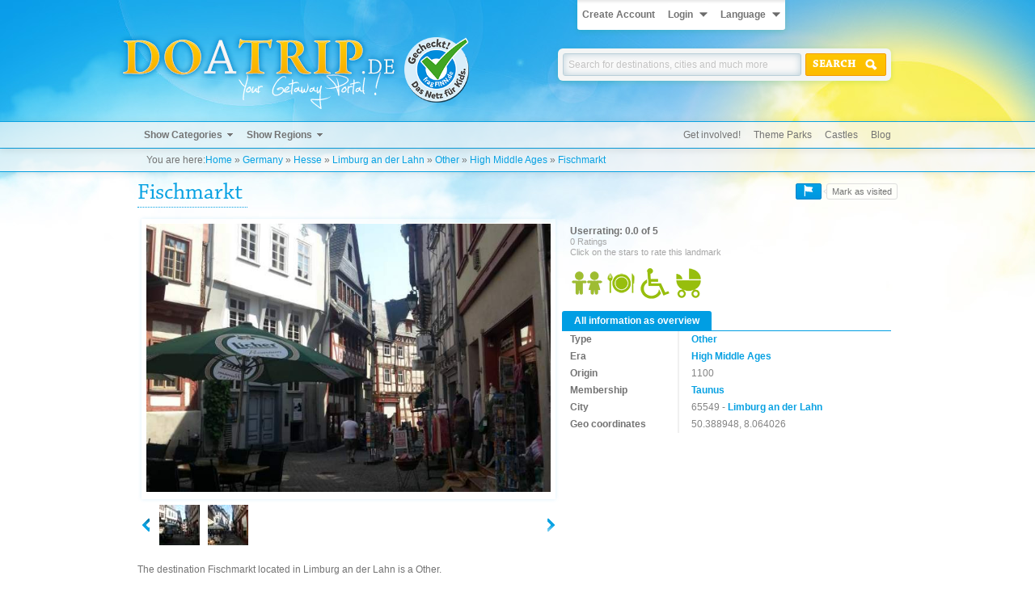

--- FILE ---
content_type: text/html; charset=UTF-8
request_url: https://www.doatrip.de/en/germany/hesse/limburg-an-der-lahn/fischmarkt.html
body_size: 7148
content:
<!DOCTYPE HTML><html xmlns="http://www.w3.org/1999/xhtml" lang="en" xml:lang="en"><head><meta http-equiv="Content-Type" content="text/html; charset=utf-8" /><title>Local destination Fischmarkt in Limburg an der Lahn - DOATRIP.de</title><link rel="stylesheet" type="text/css" media="all" href="/cache/css/styles.css?t=1594074669"/><link rel="stylesheet" type="text/css" media="print" href="/cache/css/print.css?t=1594074669"/><link rel="icon" href="/images/misc/favicon.ico" type="image/x-icon" /><link rel="image_src" href="/images/pictures/deutschland/limburganderlahn_fischmarkt/1398087160_5967.jpg" /><meta name="description" content="Local destination Fischmarkt - DOATRIP.de" /><meta name="keywords" content="" /><meta name="robots" content="all" /><meta name="viewport" content="initial-scale=1.0" /><meta name="verification" content="d673869986e72f31de4a53e0f4d021b9" /><script type="text/javascript" src="/cache/js/doatrip.js?t=1594074670"></script><script type="text/javascript">window.gui = new Gui();window.systemLanguage = 'en';window.popupLanguage =  { choose_location: 'Click on the Map to choose the location', button_cancel: 'Cancel', button_save: 'SAVE' };window.doaMapLanguage = {landmark_linktxt: 'All information and ratings on the destination',landmark_map_link: 'Show Details of Destination',county_landmarks: 'Places to visit',county_area: 'Area',county_area_item: 'km²',county_population: 'Population',county_linktxt: 'All Local destinations, sights and Places to visit in',county_map_link: 'Show all Places to visit in',country_area: 'Area',country_area_item: 'km²',country_population: 'Population',country_linktxt: 'All Local destinations, sights and Places to visit in',country_map_link: 'Show all Places to visit in',decPoint: '.',thousandsSep: ','};window.doaTripLanguage = {geo: {permission_denied: 'Please allow access to your position.',timeout: 'Sorry, but we couldn\'t get access to your position in time.',position_unavailable: 'Sorry, but we couldn\'t find your position.',},};window.setDatePicker = function() {$('.datepicker').datepicker();};$(document).ajaxComplete(function (event, request, settings) {window.setDatePicker();});$(function() {window.setDatePicker();});</script></head><body id="pagetop" class="landmark  smallheader"><div class="page"><div class="header-container"><div class="header"><ul class="userbar login"><li><a href="https://www.doatrip.de/en/user/register/">Create Account</a></li><li><a href="javascript: void(0);" data-dropdownelement="dropdownlogin" data-dropdownclose="dropdownlanguage" class="dropdownarrow withtext">Login</a><div class="dropdown login" id="dropdownlogin"><form action="https://www.doatrip.de/en/user/login/?redirect=%252Fen%252Fgermany%252Fhesse%252Flimburg-an-der-lahn%252Ffischmarkt.html" method="post"><fieldset><div class="flex"><input type="text" required placeholder="E-Mail" maxlength="64" name="login_mail" value="" /><input type="password" required placeholder="Password" maxlength="32" name="login_password" value="" /><button type="submit" class="with-icon icon-login" name="loginsubmit"><span>Login</span></button><a class="button" href="https://www.doatrip.de/en/user/register/" title="Register"><span><img src="/images/design/icon_register.png" alt="" title="" /></span></a><a class="button" href="https://www.doatrip.de/en/user/forgot/" title="Forgotten your login data?"><span>?</span></a></div></fieldset></form></div></li><li><a href="javascript: void(0);" data-dropdownelement="dropdownlanguage" data-dropdownclose="dropdownlogin,dropdownuserbar" class="dropdownarrow withtext">Language</a><ul class="dropdown language-switcher" id="dropdownlanguage"><li class="de"><a href="/de/">German</a></li><li class="en"><a href="/en/">English</a></li></ul></li></ul><a href="/en/"><img src="/images/design/content_logo_en.png" alt="Logo" title="The best and nicest local destinations, sights and travel tips on DOATRIP.de - your trip Portal" id="logo" class="logo" /></a><a href="http://www.fragfinn.de/" target="_blank" rel="nofollow" title="fragFinn gecheckt"><img src="/images/design/fragfinn.png" class="fragfinn" alt="fragFinn" title="fragFinn gecheckt" /></a><div class="search"><label class="head" for="quicksearch_q">Find destinations online!</label><form action="https://www.doatrip.de/en/search/results/" class="search-form" id="search-form" method="post"><fieldset><input type="hidden" name="geo[active]" id="search-form-geo-active" value="0" /><div class="flex"><input name="q" id="quicksearch_q" class="search-input" required type="search" maxlength="128" placeholder="Search for destinations, cities and much more" value="" /><button type="submit" class="with-icon search"><span>Search</span></button></div></fieldset></form></div></div></div><div class="navigation-container"><div class="navigation"><ul class="megamenu"><li class="wsub"><a href="#">Show Categories</a><ul><li><a href="/en/sights.html" title="Show destinations and landmarks of category Sights">Sights</a>					<ul><li class="type castle"><a href="/en/castle.html" title="Show destinations and landmarks of type Castle">Castles</a></li><li class="type palace"><a href="/en/palace.html" title="Show destinations and landmarks of type Palace">Palaces</a></li><li class="type ruin"><a href="/en/ruin.html" title="Show destinations and landmarks of type Ruin">Ruins</a></li><li class="type windmill"><a href="/en/wind-mill.html" title="Show destinations and landmarks of type Wind Mill">Wind Mills</a></li><li class="type townhall"><a href="/en/town-hall.html" title="Show destinations and landmarks of type Town Hall">Town Halls</a></li><li class="type theatre"><a href="/en/theatre.html" title="Show destinations and landmarks of type Theatre">Theatres</a></li><li class="type monument"><a href="/en/monument.html" title="Show destinations and landmarks of type Monument">Monuments</a></li><li><a href="/en/sights.html" title="Show destinations and landmarks of category Sights">[more]</a></li></ul><a href="/en/germany/saxony-anhalt/bernburg-saale/bernburg-palace.html"><img src="/cache/img/366x241_3/pictures/deutschland/bernburg(saale)_schlossbernburg/002.jpg" alt="Spotlight" title="Bernburg Palace" class="spotlight" /></a></li><li><a href="/en/fun-and-leisure.html" title="Show destinations and landmarks of category Fun and Leisure">Fun and Leisure</a>					<ul><li class="type themepark"><a href="/en/theme-park.html" title="Show destinations and landmarks of type Theme Park">Theme Parks</a></li><li class="type ropescourse"><a href="/en/ropes-course.html" title="Show destinations and landmarks of type Ropes Course">Ropes Courses</a></li><li class="type playground"><a href="/en/playground.html" title="Show destinations and landmarks of type Playground">Playgrounds</a></li><li class="type gokart"><a href="/en/go-kart.html" title="Show destinations and landmarks of type Go-Kart">Go-Karts</a></li><li class="type natatorium"><a href="/en/natatorium.html" title="Show destinations and landmarks of type Natatorium">Natatoriums</a></li><li class="type sciencecenter"><a href="/en/science-center.html" title="Show destinations and landmarks of type Science Center">Science Centers</a></li><li class="type alpinecoaster"><a href="/en/alpine-coaster.html" title="Show destinations and landmarks of type Alpine Coaster">Alpine Coasters</a></li><li><a href="/en/fun-and-leisure.html" title="Show destinations and landmarks of category Fun and Leisure">[more]</a></li></ul><a href="/en/germany/lower-saxony/haren/emslandring.html"><img src="/cache/img/366x241_3/pictures/deutschland/haren_emslandring/001.jpg" alt="Spotlight" title="Emslandring" class="spotlight" /></a></li><li><a href="/en/nature-and-wellness.html" title="Show destinations and landmarks of category Nature and Wellness">Nature and Wellness</a>					<ul><li class="type zoo"><a href="/en/zoo.html" title="Show destinations and landmarks of type Zoo">Zoos</a></li><li class="type aquarium"><a href="/en/aquarium.html" title="Show destinations and landmarks of type Aquarium">Aquariums</a></li><li class="type beach"><a href="/en/beach.html" title="Show destinations and landmarks of type Beach">Beaches</a></li><li class="type lake"><a href="/en/lake.html" title="Show destinations and landmarks of type Lake">Lakes</a></li><li class="type trail"><a href="/en/trail.html" title="Show destinations and landmarks of type Trail">Trails</a></li><li class="type park"><a href="/en/park.html" title="Show destinations and landmarks of type Park">Parks</a></li><li class="type canyon"><a href="/en/canyon.html" title="Show destinations and landmarks of type Canyon">Canyons</a></li><li><a href="/en/nature-and-wellness.html" title="Show destinations and landmarks of category Nature and Wellness">[more]</a></li></ul><a href="/en/germany/north-rhine-westphalia/marsberg/diemel-lake.html"><img src="/cache/img/366x241_3/pictures/deutschland/marsberg_diemelsee/1409188102_3312.jpg" alt="Spotlight" title="Diemel Lake" class="spotlight" /></a></li><li><span class="headline">Historical Eras</span>					<ul><li class="type "><a href="/en/pre-and-early-history.html" title="Show destinations and landmarks of era Pre- and Early History">Pre- and Early History</a></li><li class="type "><a href="/en/antiquity.html" title="Show destinations and landmarks of era Antiquity">Antiquity</a></li><li class="type "><a href="/en/early-middle-ages.html" title="Show destinations and landmarks of era Early Middle Ages">Early Middle Ages</a></li><li class="type "><a href="/en/high-middle-ages.html" title="Show destinations and landmarks of era High Middle Ages">High Middle Ages</a></li><li class="type "><a href="/en/late-middle-ages.html" title="Show destinations and landmarks of era Late Middle Ages">Late Middle Ages</a></li><li class="type "><a href="/en/early-modern-history.html" title="Show destinations and landmarks of era Early Modern History">Early Modern History</a></li><li class="type "><a href="/en/modernity.html" title="Show destinations and landmarks of era Modernity">Modernity</a></li><li>&nbsp;</li></ul><a href="/en/germany/baden-wuerttemberg/feldberg/house-of-nature-feldberg.html"><img src="/cache/img/366x241_3/pictures/deutschland/feldberg_hausdernaturfeldberg/1508972254_3679.jpg" alt="Spotlight" title="House of Nature Feldberg" class="spotlight" /></a></li></ul></li><li class="wsub"><a href="#">Show Regions</a><ul><li><span class="headline">Trip regions</span>																													<ul><li><a href="/en/places-to-visit-in-the-allgaeu.html" title="Show destinations and landmarks in: Allgäu">Allgäu</a></li><li><a href="/en/places-to-visit-in-the-bavarian-forest.html" title="Show destinations and landmarks in: Bavarian Forest">Bavarian Forest</a></li><li><a href="/en/places-to-visit-in-bergisches-land.html" title="Show destinations and landmarks in: Bergisches Land">Bergisches Land</a></li><li><a href="/en/places-to-visit-in-chiemgau.html" title="Show destinations and landmarks in: Chiemgau">Chiemgau</a></li><li><a href="/en/places-to-visit-in-the-eifel.html" title="Show destinations and landmarks in: Eifel">Eifel</a></li><li><a href="/en/places-to-visit-in-emerita-augusta.html" title="Show destinations and landmarks in: Emerita Augusta">Emerita Augusta</a></li><li><a href="/en/places-to-visit-in-the-ore-mountains.html" title="Show destinations and landmarks in: Ore Mountains">Ore Mountains</a></li><li><a href="/en/places-to-visit-in-harz.html" title="Show destinations and landmarks in: Harz">Harz</a></li><li><a href="/en/places-to-visit-in-the-sauerland.html" title="Show destinations and landmarks in: Sauerland">Sauerland</a></li></ul></li><li><br/><ul><li><a href="/en/places-to-visit-in-the-saxon-switzerland.html" title="Show destinations and landmarks in: Saxon Switzerland">Saxon Switzerland</a></li><li><a href="/en/places-to-visit-in-the-black-forest.html" title="Show destinations and landmarks in: Black Forest">Black Forest</a></li><li><a href="/en/places-to-visit-in-the-taunus.html" title="Show destinations and landmarks in: Taunus">Taunus</a></li><li><a href="/en/places-to-visit-in-wildeshausen-geest.html" title="Show destinations and landmarks in: Wildeshausen Geest">Wildeshausen Geest</a></li><li><a href="/en/places-to-visit-in-the-teutoburg-forest.html" title="Show destinations and landmarks in: Teutoburg Forest">Teutoburg Forest</a></li><li><a href="/en/places-to-visit-in-the-thuringian-forest.html" title="Show destinations and landmarks in: Thuringian Forest">Thuringian Forest</a></li><li><a href="/en/places-to-visit-in-the-westerwald.html" title="Show destinations and landmarks in: Westerwald">Westerwald</a></li><li><a href="/en/places-to-visit-in-fraconian-switzerland.html" title="Show destinations and landmarks in: Franconian Switzerland">Franconian Switzerland</a></li><li>&nbsp;</li></ul></li><li><a href="https://www.doatrip.de/en/city/list/" title="Show all cities">Lovely cities</a>																													<ul><li class="type city"><a href="/en/germany/hamburg/hamburg.html" title="Show all landmarks in Hamburg">Hamburg</a></li><li class="type city"><a href="/en/germany/berlin/berlin.html" title="Show all landmarks in Berlin">Berlin</a></li><li class="type city"><a href="/en/germany/bavaria/munich.html" title="Show all landmarks in Munich">Munich</a></li><li class="type city"><a href="/en/germany/saxony/dresden.html" title="Show all landmarks in Dresden">Dresden</a></li><li class="type city"><a href="/en/germany/north-rhine-westphalia/cologne.html" title="Show all landmarks in Cologne">Cologne</a></li><li class="type city"><a href="/en/germany/baden-wuerttemberg/heidelberg.html" title="Show all landmarks in Heidelberg">Heidelberg</a></li><li class="type city"><a href="/en/germany/saxony/leipzig.html" title="Show all landmarks in Leipzig">Leipzig</a></li><li class="type city"><a href="/en/germany/schleswig-holstein/luebeck.html" title="Show all landmarks in Lübeck">Lübeck</a></li><li class="type city"><a href="/en/germany/bremen/bremens.html" title="Show all landmarks in Bremens">Bremens</a></li></ul></li><li><br/><ul><li class="type city"><a href="/en/germany/baden-wuerttemberg/freiburg-im-breisgau.html" title="Show all landmarks in Freiburg im Breisgau">Freiburg im Breisgau</a></li><li class="type city"><a href="/en/germany/baden-wuerttemberg/stuttgart.html" title="Show all landmarks in Stuttgart">Stuttgart</a></li><li class="type city"><a href="/en/germany/bavaria/nuremberg.html" title="Show all landmarks in Nuremberg">Nuremberg</a></li><li class="type city"><a href="/en/germany/bavaria/regensburg.html" title="Show all landmarks in Regensburg">Regensburg</a></li><li class="type city"><a href="/en/germany/hesse/frankfurt-am-main.html" title="Show all landmarks in Frankfurt am Main">Frankfurt am Main</a></li><li class="type city"><a href="/en/germany/north-rhine-westphalia/duesseldorf.html" title="Show all landmarks in Düsseldorf">Düsseldorf</a></li><li class="type city"><a href="/en/germany/bavaria/wuerzburg.html" title="Show all landmarks in Würzburg">Würzburg</a></li><li class="type city"><a href="/en/germany/north-rhine-westphalia/muenster.html" title="Show all landmarks in Münster">Münster</a></li><li><a href="https://www.doatrip.de/en/city/list/" title="Show all cities">[more]</a></li></ul></li></ul></li></ul><ul class="mininav"><li><a href="https://www.doatrip.de/en/landmark/getinvolved/" title="Help us improve our site by submitting a new destination">Get involved!</a></li><li><a href="https://www.doatrip.de/en/theme-park.html" title="Show all theme parks">Theme Parks</a></li><li><a href="https://www.doatrip.de/en/castle.html" title="Show all castles">Castles</a></li><li><a href="http://blog.doatrip.de/" title="Visit our trip blog">Blog</a></li></ul></div></div><div class="breadcrumb-container"><div class="breadcrumb"><span class="youarehere">You are here:</span><span class="bread"><span class="step home"><a href="/en/" title="Home">Home</a></span><span class="step country">&nbsp;&raquo;&nbsp;<a href="/en/germany.html" title="All local destinations, sights and places to visit in Germany">Germany</a></span><span class="step county">&nbsp;&raquo;&nbsp;<a href="/en/germany/hesse.html" title="All local destinations, sights and places to visit in Hesse">Hesse</a></span><span class="step city">&nbsp;&raquo;&nbsp;<a href="/en/germany/hesse/limburg-an-der-lahn.html" title="All local destinations, sights and places to visit in Limburg an der Lahn">Limburg an der Lahn</a></span><span class="step optional type">&nbsp;&raquo;&nbsp;<a href="/en/other.html" title="All destinations, sights and places to visit of category Other">Other</a></span><span class="step optional era">&nbsp;&raquo;&nbsp;<a href="/en/high-middle-ages.html" title="All destinations, sights and places to visit of the age High Middle Ages">High Middle Ages</a></span><span class="step landmark">&nbsp;&raquo;&nbsp;<a href="/en/germany/hesse/limburg-an-der-lahn/fischmarkt.html" title="All information and ratings on the destination Fischmarkt">Fischmarkt</a></span></span></div></div><div class="content-container"><div class="content"><div class="social"><div class="left"><div class="addthis_toolbox addthis_default_style"><a class="addthis_button_facebook_like" fb:like:layout="button"></a><a class="addthis_button_facebook_share" fb:share:layout="button"></a><a class="addthis_button_google_plusone" g:plusone:size="medium"></a></div><script type="text/javascript">var addthis_config = { pubid: 'ra-535c12b968328820', data_track_addressbar: false, ui_language: "en" };jQuery(document).ready(function () {var addthis_config = {};var addthisScript = document.createElement('script');addthisScript.setAttribute('src', '//s7.addthis.com/js/300/addthis_widget.js#domready=1');document.body.appendChild(addthisScript);});</script></div><div class="right"><div class="button-with-sidetext button-washere"><button name="dowasheresubmit" onclick="window.gui.ajaxPopup('https://www.doatrip.de/en/user/login/', { popup: true }); return false;" type="button" class="blue" title="Mark as visited"><img src="/images/design/icon_flag_white.png" alt="Mark as visited"/></button><div class="sidetext"><span>Mark as visited</span></div></div></div></div><h1>Fischmarkt</h1><p class="subheadline"></p><div class="content-block detail-block"><div class="gallery"><a href="/images/pictures/deutschland/limburganderlahn_fischmarkt/1398087160_5967.jpg" class="fancybox main" rel="fancybox-1760" title="Fischmarkt - &copy; doatrip.de"><img id="mainImg" src="/cache/img/682x453_3/pictures/deutschland/limburganderlahn_fischmarkt/1398087160_5967.jpg" alt="Fischmarkt - &copy; doatrip.de" title="Fischmarkt - &copy; doatrip.de" /></a><div class="carousel" id="gallery-carousel"><div class="carousel-control carousel-control-left"></div><div class="carousel-wrapper"><div class="carousel-content"><a href="/images/pictures/deutschland/limburganderlahn_fischmarkt/1398087160_5967.jpg" title="Fischmarkt - &copy; doatrip.de" class="fancybox" rel="fancybox-1760" data-bigthumb="/cache/img/682x453_3/pictures/deutschland/limburganderlahn_fischmarkt/1398087160_5967.jpg"><img src="/cache/img/50x50_3/pictures/deutschland/limburganderlahn_fischmarkt/1398087160_5967.jpg" alt="Fischmarkt - &copy; doatrip.de" title="Fischmarkt - &copy; doatrip.de" /></a><a href="/images/pictures/deutschland/limburganderlahn_fischmarkt/1398087160_7741.jpg" title="Fischmarkt - &copy; DOATRIP.de" class="fancybox" rel="fancybox-1760" data-bigthumb="/cache/img/682x453_3/pictures/deutschland/limburganderlahn_fischmarkt/1398087160_7741.jpg"><img src="/cache/img/50x50_3/pictures/deutschland/limburganderlahn_fischmarkt/1398087160_7741.jpg" alt="Fischmarkt - &copy; doatrip.de" title="Fischmarkt - &copy; doatrip.de"></a></div></div><div class="carousel-control carousel-control-right"></div></div></div><div class="info-block"><div class="rating"><div class="value">Userrating: 0.0 of 5</div><div id="ratingLandmark" class="ratingStars"></div><div class="count">0 Ratings</div><div class="desc">Click on the stars to rate this landmark</div></div><ul class="properties"><li class="kids" title="Suitable for kids">Suitable for kids</li><li class="bars" title="Restaurant">Restaurant</li><li class="barrier" title="Barrierfree">Barrierfree</li><li class="pram" title="Suitable for prams">Suitable for prams</li></ul><div class="fakeTab"><h2>All information as overview</h2><dl class="content"><dt>Type</dt><dd><a href="/en/other.html">Other</a></dd><dt>Era</dt><dd><a href="/en/high-middle-ages.html">High Middle Ages</a></dd><dt>Origin</dt><dd>1100</dd><dt>Membership</dt><dd><a href="/en/places-to-visit-in-the-taunus.html" title="Local destinations, sights and places to visit in Taunus">Taunus</a></dd><dt>City</dt><dd>65549 - <a href="/en/germany/hesse/limburg-an-der-lahn.html" title="The most beautiful local destinations and Places to visit in Limburg an der Lahn">Limburg an der Lahn</a></dd><dt>Geo coordinates</dt><dd>50.388948, 8.064026</dd></dl></div></div><!--	<div class="createdate">Entry Date 21/04/2014</div> --></div><div class="content-block detail-block primary-block"><div class="text-block description"><p>The destination Fischmarkt located in Limburg an der Lahn is a Other.</p><p>So far no further information has been entered for a tour or a visit to Fischmarkt. Detailed information according opening times of the destination Fischmarkt are unknown. The detailed entry prices have not been registered.</p><p>Information about hotels nearby the destination can be found below.</p></div><div class="text-block information"><h2>Visitor information</h2><p>No information available</p></div></div><div class="grid-block with-separator"><h2>Landmarks in the locality of Fischmarkt</h2><a href="/en/germany/hesse/limburg-an-der-lahn/fischmarkt.html?action=surround" class="more small" title="Places to visit and points of interest in the surround of Fischmarkt">More landmarks</a><ul class="grid landmarks proposal"><li class=""><a href="/en/germany/hesse/weilburg/ernst-dienstbach-steg.html" title="All information and ratings on the destination Ernst-Dienstbach-Steg"><span class="image"><img src="/cache/img/315x252_3/pictures/deutschland/weilburg_ernst-dienstbach-steg/1399235805_7944.jpg" alt="Ernst-Dienstbach-Steg" /></span><span class="text"><span class="name">Ernst-Dienstbach-Steg</span><span class="meta">DE - Weilburg<br />(17.46 km)</span></span><span class="star clearer">0.0</span><span class="comment">10296 Page Loads | 0 Ratings</span></a></li><li class=""><a href="/en/germany/hesse/weilburg/cable-ferry-weilburg.html" title="All information and ratings on the destination Cable Ferry Weilburg"><span class="image"><img src="/cache/img/315x252_3/pictures/deutschland/weilburg_seilfaehreweilburg/1399159165_7687.jpg" alt="Cable Ferry Weilburg" /></span><span class="text"><span class="name">Cable Ferry Weilburg</span><span class="meta">DE - Weilburg<br />(17.42 km)</span></span><span class="star clearer">4.0</span><span class="comment">12057 Page Loads | 1 Rating</span></a></li><li class=""><a href="/en/germany/hesse/weilburg/kanapee-weilburg.html" title="All information and ratings on the destination Kanapee Weilburg"><span class="image"><img src="/cache/img/315x252_3/pictures/deutschland/weilburg_kanapeeweilburg/1399163506_1355.jpg" alt="Kanapee Weilburg" /></span><span class="text"><span class="name">Kanapee Weilburg</span><span class="meta">DE - Weilburg<br />(17.35 km)</span></span><span class="star clearer">0.0</span><span class="comment">12556 Page Loads | 0 Ratings</span></a></li><li class=""><a href="/en/germany/hesse/limburg-an-der-lahn/limburg-cathedral.html" title="All information and ratings on the destination Limburg Cathedral"><span class="image"><img src="/cache/img/315x252_3/pictures/deutschland/limburganderlahn_limburgerdom/1398095379_7043.jpg" alt="Limburg Cathedral" /></span><span class="text"><span class="name">Limburg Cathedral</span><span class="meta">DE - Limburg an der Lahn<br />(0.2 km)</span></span><span class="star clearer">4.5</span><span class="comment">19090 Page Loads | 2 Ratings</span></a></li></ul><br class="clear" /></div><div class="content-block with-separator"><div class="tabs"><div class="tabstrip"><a href="#overview" data-tab="overview" class="tab active">Overview map</a><a href="#comments" data-tab="comments" class="tab">Comments</a></div><div data-tab="overview" class="overview" id="overview"><div class="doRoute"></div><div id="map_canvas" class="gmaps gmaps-unloaded"><button class="maps-activator" onclick="window.doaMap.initOnClick();">Show interactive map</button></div><div class="route"><h2>Plan your route</h2><p>Fischmarkt<br/>65549 Limburg an der Lahn<br/>Germany</p><p>Start address: <input type="text" name="route" id="routeAddress" /> <button type="button" onclick="window.doaMap.routeCalculator.calculateRoute($('#routeAddress').val(), '50.388948, 8.064026');">Plan route</button> <!-- <button disabled="disabled">Print route</button> --></p><div id="routebox" class="routePlan"></div></div></div></div></div><div class="content-block with-separator"><div class="tabs"><div class="tabstrip"><a href="#overview" data-tab="overview" class="tab">Overview map</a><a href="#comments" data-tab="comments" class="tab active">Comments</a></div><div data-tab="comments" class="comments" id="comments"><div class="text-block"><p>So far no comments have been written about this destination. Be the first and write a comment if you have already visited the destination.</p></div></div></div></div><script type="text/javascript">var landmarks = [{"icon":"\/images\/types\/__misc.png","lat":50.388948,"lon":8.064026,"animation":2,"title":"Fischmarkt","content":{"title":"Fischmarkt","lat":50.388948,"lon":8.064026,"street":"Fischmarkt","number":"","zip":"65549","type":{"image":"misc","name":"Other"},"city":{"name":"Limburg an der Lahn","county":{"country":{"name":"Germany"}}},"smallimage":"\/cache\/img\/60x60_3\/pictures\/deutschland\/limburganderlahn_fischmarkt\/1398087160_5967.jpg","url":"\/en\/germany\/hesse\/limburg-an-der-lahn\/fischmarkt.html","id":1760}}];var zoom = 14;var lat = 50.388948; var lon = 8.064026;window.doaMap = new DoaMap('map_canvas', DoaMap.renderDefaultLandmark, landmarks, zoom, lat, lon, false);window.doaMap.routeCalculator = new RouteCalculator(window.doaMap, 'routebox');//window.doaMap.init('window.doaMap.init');var carousel = new Carousel('#gallery-carousel .carousel-content a', '#gallery-carousel .carousel-content', '#gallery-carousel .carousel-wrapper', '#gallery-carousel .carousel-control-left', '#gallery-carousel .carousel-control-right', '#mainImg');//	var voteForm = new ExtendedForm('#voteform', null, 'vote_recaptcha', '6LdSLgMTAAAAAN45stFdQbVJJOFgkpP32M14ZEU7', 'red');new Rating('#ratingLandmark', '#ratingLandmarkValue', 'lilstar', 0 );//	var descForm = new ExtendedForm('#descForm', null, 'desc_box_recaptcha', '6LdSLgMTAAAAAN45stFdQbVJJOFgkpP32M14ZEU7', 'red');</script></div></div><div class="footer-container"><div class="footer"><div class="left"><div class="headline">About DOATRIP.de</div><ul><li><a href="/en/general-information.html">Our profile</a></li><li><a href="/en/imprint.html">Imprint</a></li><li><a href="/en/cookies.html">Privacy policy</a></li><li><a href="https://www.doatrip.de/en/contact/">Contact</a></li><li><a href="https://blog.doatrip.de/" target="_blank">Blog</a></li></ul></div><div class="middle"><div class="headline">Help</div><ul><li><a href="https://www.doatrip.de/en/user/forgot/">Forgot login data?</a></li><li><a href="/en/terms.html">Terms of use</a></li><li><a href="/en/prices-and-services.html">Prices and service</a></li></ul></div><div class="right socials"><div class="headline">Follow us on:</div><a href="https://www.twitter.com/doatrip" rel="nofollow" class="twitter" target="_blank" title="Follow us on twitter"><span>Follow us on twitter</span></a><a href="https://www.facebook.com/DoATrip" rel="nofollow" class="facebook" target="_blank" title="Follow us on facebook"><span>Follow us on facebook</span></a><a href="https://www.instagram.com/doatrip" rel="nofollow" class="instagram" target="_blank" title="Follow us on instagram"><span>Follow us on instagram</span></a></div><div class="bottomlinelt"><a href="https://www.doatrip.de">Copyright 2012-2026 - doatrip.de</a></div></div></div></div><div class="popup-outer-box hidden" id="popup-outer-box"><div class="popup-box" id="general-popup-box"></div></div><div id="jsAsyncBox"></div><div id="fb-root"></div><style type="text/css">@import "/javascripts/fancybox/jquery.fancybox.css";@import "/javascripts/fancybox/helpers/jquery.fancybox-buttons.css";@import "/javascripts/jquery-ui/jquery-ui.min.css";@import "/javascripts/jquery-ui/jquery-ui.structure.css";</style><script type="text/javascript">var _paq = _paq || [];_paq.push(['trackPageView']);_paq.push(['enableLinkTracking']);(function() {var u=(("https:" == document.location.protocol) ? "https" : "http") + "://matomo.doatrip-design.de/";_paq.push(['setTrackerUrl', u+'matomo.php']);_paq.push(['setSiteId', 3]);var d=document, g=d.createElement('script'), s=d.getElementsByTagName('script')[0]; g.type='text/javascript';g.defer=true; g.async=true; g.src=u+'matomo.js'; s.parentNode.insertBefore(g,s);})();</script><noscript><p><img src="//matomo.doatrip-design.de/matomo.php?idsite=3" style="border:0;" alt="" /></p></noscript></body></html>

--- FILE ---
content_type: text/css
request_url: https://www.doatrip.de/cache/css/styles.css?t=1594074669
body_size: 13909
content:
@charset "utf-8";@font-face{font-family:"ChaparralPro";src:url(/css/chaparralpro.eot);src:url(/css/chaparralpro.eot?#iefix) format('eot'), url(/css/chaparralpro.svg) format('svg'), url(/css/chaparralpro.woff) format('woff'), url(/css/chaparralpro.ttf) format('truetype');font-weight:normal;}@font-face{font-family:"ChaparralPro";src:url(/css/chaparralpro-bold.eot);src:url(/css/chaparralpro-bold.eot?#iefix) format('eot'), url(/css/chaparralpro-bold.svg) format('svg'), url(/css/chaparralpro-bold.woff) format('woff'), url(/css/chaparralpro-bold.ttf) format('truetype');font-weight:bold;}body{font:normal 62.5%/1.2 Tahoma, Arial, sans-serif;margin:0;padding:0;color:#737373;background:#fff;}*{margin:0;padding:0;}p{margin:1em 0;}p:first-child{margin-top:0;}*:focus{outline:0;}img{border:none;}.bigger{font-size:1.4em;}.strong{font-weight:bold;}.visible{display:block !important;}.clear{clear:both;}.left{float:left;}.right{float:right;}form{margin:0;padding:0;}fieldset{border:none;margin:0;padding:0;background:none transparent;}h1,h2,h3,h4,h5,h6,h7,h8,button,#sub1,a.button{font-weight:normal;font-family:'ChaparralPro', Tahoma, Arial, sans-serif;}h1,h2,h3,h4,h5,h6,h7,h8{color:#07a1e2;}button,a.button{color:#07a1e2;}h1{display:inline-block;font-size:2em;text-transform:uppercase;border-bottom:#07a1e2 1px dotted;padding:0 6px 0 0;margin:0 0 16px;}a:link,a:visited{font-weight:bold;text-decoration:none;color:#07a1e2;}a:visited{color:#07a1e2;}a:hover,a:active{color:#0470b0;}button,a.button{display:inline-block;vertical-align:top;padding:0 8px;margin:0;line-height:26px;border:none;cursor:pointer;font-size:1.4em;font-weight:bold;color:#fff;text-align:center;text-transform:uppercase;border:#f49b00 1px solid;border-radius:2px;background:#fec600;background:-moz-linear-gradient(top,#fec600 0%,#fdbc00 100%);background:-webkit-gradient(linear,left top,left bottom,color-stop(0%,#fec600),color-stop(100%,#fdbc00));background:-webkit-linear-gradient(top,#fec600 0%,#fdbc00 100%);background:-o-linear-gradient(top,#fec600 0%,#fdbc00 100%);background:-ms-linear-gradient(top,#fec600 0%,#fdbc00 100%);background:linear-gradient(to bottom,#fec600 0%,#fdbc00 100%);filter:progid:DXImageTransform.Microsoft.gradient(startColorstr='#fec600',endColorstr='#fdbc00',GradientType=0);}a.button{text-decoration:none;color:#fff !important;}a.button.blue,button.blue{border-color:#0082c9;background:#00a4e5;background:-moz-linear-gradient(top,#00a4e5 0%,#0096e0 100%);background:-webkit-gradient(linear,left top,left bottom,color-stop(0%,#00a4e5),color-stop(100%,#0096e0));background:-webkit-linear-gradient(top,#00a4e5 0%,#0096e0 100%);background:-o-linear-gradient(top,#00a4e5 0%,#0096e0 100%);background:-ms-linear-gradient(top,#00a4e5 0%,#0096e0 100%);background:linear-gradient(to bottom,#00a4e5 0%,#0096e0 100%);filter:progid:DXImageTransform.Microsoft.gradient(startColorstr='#00a4e5',endColorstr='#0096e0',GradientType=0);}a.button.green,button.green{border-color:#92af2e;background:#aecc40;background:-moz-linear-gradient(top,#aecc40 0%,#a1c331 100%);background:-webkit-gradient(linear,left top,left bottom,color-stop(0%,#aecc40),color-stop(100%,#a1c331));background:-webkit-linear-gradient(top,#aecc40 0%,#a1c331 100%);background:-o-linear-gradient(top,#aecc40 0%,#a1c331 100%);background:-ms-linear-gradient(top,#aecc40 0%,#a1c331 100%);background:linear-gradient(to bottom,#aecc40 0%,#a1c331 100%);filter:progid:DXImageTransform.Microsoft.gradient(startColorstr='#aecc40',endColorstr='#a1c331',GradientType=0);}button:disabled,a.button.disabled{background:#c6c6c6 !important;background:-moz-linear-gradient(top,#c6c6c6 0%,#a5a5a5 100%) !important;background:-webkit-gradient(linear,left top,left bottom,color-stop(0%,#c6c6c6),color-stop(100%,#a5a5a5)) !important;background:-webkit-linear-gradient(top,#c6c6c6 0%,#a5a5a5 100%) !important;background:-o-linear-gradient(top,#c6c6c6 0%,#a5a5a5 100%) !important;background:-ms-linear-gradient(top,#c6c6c6 0%,#a5a5a5 100%) !important;background:linear-gradient(to bottom,#c6c6c6 0%,#a5a5a5 100%) !important;filter:progid:DXImageTransform.Microsoft.gradient(startColorstr='#c6c6c6',endColorstr='#a5a5a5',GradientType=0) !important;cursor:default;border-color:#9b9b9b;}button:hover,a.button:hover{background:#fdbc00;background:-moz-linear-gradient(top,#fdbc00 0%,#fec600 100%);background:-webkit-gradient(linear,left top,left bottom,color-stop(0%,#fdbc00),color-stop(100%,#fec600));background:-webkit-linear-gradient(top,#fdbc00 0%,#fec600 100%);background:-o-linear-gradient(top,#fdbc00 0%,#fec600 100%);background:-ms-linear-gradient(top,#fdbc00 0%,#fec600 100%);background:linear-gradient(to bottom,#fdbc00 0%,#fec600 100%);filter:progid:DXImageTransform.Microsoft.gradient(startColorstr='#fdbc00',endColorstr='#fec600',GradientType=0);}button.blue:hover,a.button.blue:hover{background:#0096e0;background:-moz-linear-gradient(top,#0096e0 0%,#00a4e5 100%);background:-webkit-gradient(linear,left top,left bottom,color-stop(0%,#0096e0),color-stop(100%,#00a4e5));background:-webkit-linear-gradient(top,#0096e0 0%,#00a4e5 100%);background:-o-linear-gradient(top,#0096e0 0%,#00a4e5 100%);background:-ms-linear-gradient(top,#0096e0 0%,#00a4e5 100%);background:linear-gradient(to bottom,#0096e0 0%,#00a4e5 100%);filter:progid:DXImageTransform.Microsoft.gradient(startColorstr='#0096e0',endColorstr='#00a4e5',GradientType=0);}a.button.green:hover,button.green:hover{background:#a1c331;background:-moz-linear-gradient(top,#a1c331 0%,#aecc40 100%);background:-webkit-gradient(linear,left top,left bottom,color-stop(0%,#a1c331),color-stop(100%,#aecc40));background:-webkit-linear-gradient(top,#a1c331 0%,#aecc40 100%);background:-o-linear-gradient(top,#a1c331 0%,#aecc40 100%);background:-ms-linear-gradient(top,#a1c331 0%,#aecc40 100%);background:linear-gradient(to bottom,#a1c331 0%,#aecc40 100%);filter:progid:DXImageTransform.Microsoft.gradient(startColorstr='#a1c331',endColorstr='#aecc40',GradientType=0);}button.smallicon,button.smallicon:hover{border:none;padding:0;margin:0 !important;line-height:normal;background:none;}button.with-icon{padding:0;}button.with-icon span{margin:0 8px 0 0;padding:0 28px 0 8px;display:block;background:no-repeat center right;}button.with-icon.icon-login span{background-image:url(/images/design/icon_key.png);}button.with-icon.icon-search span{background-image:url(/images/design/icon_glas.png);}input::-webkit-input-placeholder{color:#c3c3c3;}input:-moz-placeholder{color:#c3c3c3;}input::-moz-placeholder{color:#c3c3c3;}input:-ms-input-placeholder{color:#c3c3c3;}input[type="text"],input[type="password"],input[type="date"],input[type="email"],input[type="number"],input[type="search"],select,textarea{font:normal 1.2em Tahoma, Arial, sans-serif;margin:0;padding:6px;color:#767676;background:#f9f9f9;-webkit-box-shadow:inset 0 0 10px #bacfd9;-moz-box-shadow:inset 0 0 10px #bacfd9;box-shadow:inset 0 0 10px #bacfd9;border:#bacfd9 1px solid;-webkit-border-radius:3px;-moz-border-radius:3px;border-radius:3px;}button img,a.button img{vertical-align:middle;}div.error,span.error,p.error{color:Red;font-size:1em;}.center{text-align:center;}.hidden{display:none;}h1.bar,h2.bar,h3.bar,h4.bar,h5.bar,div.bar,span.bar{display:block;line-height:1.5em;color:#fff;font-weight:normal;font-size:2em;padding:0 10px;margin:0;border:#1d8ada 1px solid;-webkit-border-radius:3px;-moz-border-radius:3px;border-radius:3px;background:#0aa7e4;background:-moz-linear-gradient(top,#0aa7e4 0%,#0699de 100%);background:-webkit-gradient(linear,left top,left bottom,color-stop(0%,#0aa7e4),color-stop(100%,#0699de));background:-webkit-linear-gradient(top,#0aa7e4 0%,#0699de 100%);background:-o-linear-gradient(top,#0aa7e4 0%,#0699de 100%);background:-ms-linear-gradient(top,#0aa7e4 0%,#0699de 100%);background:linear-gradient(to bottom,#0aa7e4 0%,#0699de 100%);filter:progid:DXImageTransform.Microsoft.gradient(startColorstr='#0aa7e4',endColorstr='#0699de',GradientType=0);}.message-error,.message-noerror{margin:0 0 10px 0;padding:0 10px;font-weight:bold;font-size:1.2em;color:#fff;line-height:32px;min-height:32px;-webkit-border-radius:3px;-moz-border-radius:3px;border-radius:3px;border:#62da00 1px solid;background:#7ee500;background:-moz-linear-gradient(top,#7ee500 0%,#71e000 100%);background:-webkit-gradient(linear,left top,left bottom,color-stop(0%,#7ee500),color-stop(100%,#71e000));background:-webkit-linear-gradient(top,#7ee500 0%,#71e000 100%);background:-o-linear-gradient(top,#7ee500 0%,#71e000 100%);background:-ms-linear-gradient(top,#7ee500 0%,#71e000 100%);background:linear-gradient(to bottom,#7ee500 0%,#71e000 100%);filter:progid:DXImageTransform.Microsoft.gradient(startColorstr='#7ee500',endColorstr='#71e000',GradientType=0);}.message-error{border-color:#da5300;background:#e54000;background:-moz-linear-gradient(top,#e54000 0%,#d84600 100%);background:-webkit-gradient(linear,left top,left bottom,color-stop(0%,#e54000),color-stop(100%,#d84600));background:-webkit-linear-gradient(top,#e54000 0%,#d84600 100%);background:-o-linear-gradient(top,#e54000 0%,#d84600 100%);background:-ms-linear-gradient(top,#e54000 0%,#d84600 100%);background:linear-gradient(to bottom,#e54000 0%,#d84600 100%);filter:progid:DXImageTransform.Microsoft.gradient(startColorstr='#e54000',endColorstr='#d84600',GradientType=0);}.message-error-js{display:none;}#cookie-legal{padding:10px 0;border-bottom:#07a1e2 1px solid;background:#dfeef7;text-align:center;font-size:1.4em;}#cookie-legal button{margin-left:20px;font-size:1em;vertical-align:middle;}.page{min-height:400px;min-width:320px;background:#fff url(/images/design/background_head.jpg) no-repeat top center;}@media (min-width: 1000px){.page{min-width:980px;}}.loading-parent{position:relative;}.loading-parent .loading{z-index:1000;position:fixed;left:0;top:0;bottom:0;right:0;background:rgba(0,0,0,0.2);pointer-events:none;}.loading-parent .loading.locked{pointer-events:auto;}.loading-parent .loading .loading-inner{background:url(/images/design/load.png) left top no-repeat;width:64px;height:64px;position:absolute;left:50%;top:50%;margin:-32px 0 0 -32px;}#rc-imageselect{transform:scale(0.77);transform-origin:0;-webkit-transform:scale(0.77);-webkit-transform-origin:0 0;transform-origin:0 0;}.popup-outer-box{position:fixed;width:100%;height:100%;left:0;top:0;z-index:1000;}.popup-outer-box.hidden{display:none;background:rgba(0,0,0,0);}.popup-outer-box.loading{background:rgba(0,0,0,0.2);}.popup-outer-box.loaded{background:rgba(0,0,0,0.2);}.popup-box{display:-webkit-box;display:-moz-box;display:-ms-flexbox;display:-webkit-flex;display:flex;align-items:center;-webkit-align-items:center;-webkit-justify-content:center;justify-content:center;position:absolute;width:100%;height:100%;top:0px;left:0px;}.popup,.gmaps-popup{z-index:6000;-webkit-box-shadow:0 0 20px 0 rgba(0,0,0,0.5);-moz-box-shadow:0 0 20px 0 rgba(0,0,0,0.5);box-shadow:0 0 20px 0 rgba(0,0,0,0.5);}.popup .inner,.gmaps-popup .inner{background:#fff;border:#fff 5px solid;}.gmaps-popup{position:fixed !important;top:15%;left:15%;width:70%;height:70%;}.gmaps-popup .inner{float:left;border:#fff 5px solid;width:calc(100% - 10px);height:calc(100% - 76px);}.gmaps-popup .buttons{background:#fff;padding:0 5px 5px;text-align:right;}.popup .inner.text{padding:10px;font-size:1.2em;}.recaptcha_popup{position:fixed;width:302px;margin:0 0 0 -162px;left:50%;top:50%;z-index:10000;background:#fff;border:#fdc700 2px solid;padding:10px;font-size:1.3em;-webkit-box-shadow:0 0 30px rgba(0,0,0,0.5);-moz-box-shadow:0 0 30px rgba(0,0,0,0.5);box-shadow:0 0 30px rgba(0,0,0,0.5);}.recaptcha_popup button.left{margin-left:0 !important;}.recaptcha_popup button{margin-top:10px;}.recaptcha_popup>p{margin-bottom:10px;}.recaptcha_popup.clean{width:442px;margin-left:-221px;}body.print .page{background-image:none;}.header{margin:0 auto;position:relative;}@media (min-width: 1000px){.header{width:1000px;height:150px;}}.header .logo{width:270px;display:block;margin:10px auto;}@media (min-width: 420px){.header .logo{width:auto;display:inline-block;margin:35px 0 0 5px;}}.header .wdj{display:none;position:absolute;left:489px;top:26px;width:115px;}.smallheader .header .wdj{left:445px;top:54px;width:100px;}.header .fragfinn{display:none;position:absolute;left:360px;top:30px;width:110px;}.smallheader .header .fragfinn{left:360px;top:70px;width:80px;}@media (min-width: 600px){.header .wdj,.header .fragfinn{display:initial;top:50px;}}@media (min-width: 940px){.header .wdj,.header .fragfinn{top:30px;}.smallheader .header .wdj{top:32px;}.smallheader .header .fragfinn{top:46px;}}body.blank .header .logo{position:relative;left:auto;top:auto;}.footer-container{background:url(/images/design/background_foot.jpg) center bottom no-repeat;}.footer-container .footer{position:relative;min-height:180px;padding:20px 10px 200px;}@media (min-width: 1000px){.footer-container .footer{width:940px;padding-left:0;padding-right:0;margin:0 auto;}}.footer-container .footer .bottomlinelt{bottom:10px;position:absolute;left:0px;text-align:left;}.footer-container .footer .bottomlinelt a{color:#fff;text-decoration:none;font-size:1.1em;font-weight:normal;}.footer-container .footer .bottomlinert{bottom:10px;position:absolute;right:0px;text-align:right;}.footer-container .footer .bottomlinert a{color:#98887b;text-decoration:none;font-size:1.1em;font-weight:normal;}.footer-container .footer .left,.footer-container .footer .middle,.footer-container .footer .right{float:none;font-family:'ChaparralPro', Tahoma, Arial, sans-serif;margin:0 15px 10px;line-height:1.5;font-size:1.6em;}@media (min-width: 510px){.footer-container .footer .left,.footer-container .footer .middle,.footer-container .footer .right{margin:0 15px;float:left;width:calc(33.33% - 30px);}.footer-container .footer .left{margin-left:0;width:calc(33.33% - 15px);}}.footer-container .footer .left a,.footer-container .footer .middle a,.footer-container .footer .right a{font-weight:normal;}.footer-container .footer .headline{color:#9ebc33;}.footer-container .footer ul{list-style:none;}.footer .socials a{display:inline;float:left;height:30px;width:30px;margin-right:6px;}.footer .socials a span{display:block;height:30px;text-indent:-999999px;}.footer .socials a.facebook span{background:url(/images/design/icon_facebook.png) no-repeat center center;}.footer .socials a.twitter span{background:url(/images/design/icon_twitter.png) no-repeat center center;}.footer .socials a.instagram span{background:url(/images/design/icon_instagram.png) no-repeat center center;}.navigation-container{z-index:2;background:rgba(247,247,247,0.7);border-top:#07a1e2 1px solid;position:relative;-webkit-box-shadow:0 2px 10px rgba(0,0,0,0.1);-moz-box-shadow:0 2px 10px rgba(0,0,0,0.1);box-shadow:0 2px 10px rgba(0,0,0,0.1);}.navigation-container:after{content:"";display:table;clear:both;}@media all and (min-width: 940px){.navigation-container .navigation{width:940px;margin:0 auto;}}.navigation ul{list-style:none;padding:0;margin:0;}.navigation > ul:after{content:"";display:table;clear:both;}.navigation ul a{text-decoration:none;font-size:1.2em;}.navigation ul .headline{font-size:1.2em;}.navigation .spotlight{max-width:100%;margin:10px 0 0 0;display:block;border:#fff 1px solid;-webkit-box-shadow:0 0 5px rgba(7,161,226,0.15);-moz-box-shadow:0 0 5px rgba(7,161,226,0.15);box-shadow:0 0 5px rgba(7,161,226,0.15);}@media (min-width: 400px){.navigation .spotlight{max-width:150px;max-height:99px;}}@media all and (min-width: 600px){.navigation ul.megamenu{float:left;}}.navigation > ul > li{float:left;}.navigation > ul > li{white-space:nowrap;}@media (min-width: 940px){.navigation > ul > li{position:relative;}}.navigation > ul > li > a{display:block;position:relative;z-index:10;padding:0 22px 0 8px;line-height:32px;color:#737373;font-weight:bold;background:url(/images/design/mm_dropdown.png) no-repeat right center;}.navigation > ul > li:hover > a{background:#07a1e2 url(/images/design/mm_dropdown_active.png) no-repeat right bottom;color:#fff;}.navigation > ul.megamenu > li > ul{position:absolute;top:31px;left:0;z-index:9;background:#fff;border:#07a1e2 1px solid;-webkit-box-shadow:0 2px 10px rgba(0,0,0,0.3);-moz-box-shadow:0 2px 10px rgba(0,0,0,0.3);box-shadow:0 2px 10px rgba(0,0,0,0.3);}.navigation > ul.megamenu > li > ul > li{margin:10px;}.navigation > ul.megamenu > li > ul > li{margin-left:10px;}.navigation > ul.megamenu > li > ul > li:last-child{border-right:none;}.navigation > ul.megamenu > li > a + ul{display:none;}.navigation > ul.megamenu > li:hover > ul{display:flex;flex-wrap:wrap;}@media (min-width: 940px){.navigation > ul.megamenu > li > ul > li{margin-left:0;padding:0 10px 0 0;border-right:#07a1e2 1px dotted;}.navigation > ul.megamenu > li > ul > li:first-child{margin-left:10px;}.navigation > ul.megamenu > li:hover > ul{flex-wrap:nowrap;}}.navigation > ul.megamenu > li > ul > li > a{color:#07a1e2;font-weight:bold;}.navigation > ul.megamenu > li > ul > li > .headline{color:#07a1e2;font-weight:bold;}.navigation > ul.megamenu > li > ul > li > ul{margin:6px 0 0 0;}.navigation > ul.megamenu > li > ul > li > ul:after{content:"";display:table;clear:both;}.navigation > ul.megamenu > li > ul > li > ul > li{white-space:normal;float:left;width:50%;background-repeat:no-repeat;background-position:left center;background-size:20px;margin:0 0 4px;}@media (min-width: 400px){.navigation > ul.megamenu > li > ul > li > ul > li{white-space:nowrap;}.navigation > ul.megamenu > li > ul > li > ul > li{float:none;width:auto;}}.navigation > ul.megamenu > li > ul > li > ul > li > a{color:#797979;padding:0 0 0 25px;line-height:1.67em;display:block;}.navigation > ul.megamenu > li > ul > li > ul > li > a:hover{color:#07a1e2;}.navigation ul.mininav{display:none;}@media (min-width: 600px){.navigation ul.mininav{float:right;display:block;}}.navigation ul.mininav li a{font-weight:normal;background:none;padding:0 8px;z-index:2;}.navigation ul.mininav li.important a{color:#f31818;font-weight:bold;}.navigation ul.mininav li:hover a{background:#07a1e2 none;}.search-container{position:relative;text-align:center;}.search-container .search-slideshow{display:none;position:absolute;left:0;width:100%;top:0;height:100%;}@media (min-width: 700px){.search-container{height:300px;}.search-container .search-slideshow{display:block;}}.search-container .search-slideshow .container{height:100%;position:relative;}.search-container .search-slideshow .sliderelement{position:absolute;left:0;top:0;width:100%;height:100%;background:transparent no-repeat center center;background-size:cover;}.search-container div.search{position:relative;z-index:1;background:#f3f5f5;padding:6px;}.search-container div.search label.head{display:block;color:#08a3e3;font-family:'ChaparralPro', Tahoma, Arial, sans-serif;font-size:5.8vw;text-align:center;text-transform:uppercase;font-weight:bold;margin:0 0 4px;}@media (min-width: 700px){.search-container div.search label.head{font-size:2.8em;}.search-container div.search{top:calc(40% - 40px);display:inline-block;border-radius:6px;margin:0 10px;-webkit-box-shadow:0 0 15px rgba(0,0,0,0.7);-moz-box-shadow:0 0 15px rgba(0,0,0,0.7);box-shadow:0 0 15px rgba(0,0,0,0.7);}}div.search .flex{display:-webkit-box;display:-ms-flexbox;display:-webkit-flex;display:flex;}div.search input[type="search"]{-webkit-box-flex:2 1 auto;-webkit-flex:2 1 auto;-ms-flex:2 1 auto;flex:2 1 auto;}div.search button[type="submit"]{-webkit-box-flex:0 0 auto;-webkit-flex:0 0 auto;-ms-flex:0 0 auto;flex:0 0 auto;margin-left:5px;}div.search button.with-icon.search span{background-image:url(/images/design/icon_glas.png);}div.search button.with-icon.geo-search span{background-image:url(/images/design/icon_geo.png);}.header div.search{-webkit-box-shadow:0 2px 6px 0 rgba(0,158,22,0.15);-moz-box-shadow:0 2px 6px 0 rgba(0,158,22,0.15);box-shadow:0 2px 6px 0 rgba(0,158,22,0.15);background:#f3f5f5;padding:6px;}@media (min-width: 1000px){.header div.search{width:400px;position:absolute;right:38px;top:60px;border-radius:6px;}}.header div.search label.head{display:none;}.breadcrumb-container{background:rgba(247,247,247,0.7);border-top:#07a1e2 1px solid;-webkit-box-shadow:0 2px 10px rgba(0,0,0,0.1);-moz-box-shadow:0 2px 10px rgba(0,0,0,0.1);box-shadow:0 2px 10px rgba(0,0,0,0.1);}.breadcrumb-container .breadcrumb{margin:0 auto;padding:6px 8px;font-size:1.2em;line-height:1.4em;display:flex;}.breadcrumb-container .breadcrumb:after{content:"";display:table;clear:both;}@media (min-width: 1000px){.breadcrumb-container .breadcrumb{width:918px;}}.breadcrumb-container .breadcrumb .step.optional{display:none;}.breadcrumb-container .breadcrumb .step a{font-weight:normal;}.breadcrumb-container .breadcrumb .youarehere{flex-shrink:0;white-space:nowrap;margin-right:5px;}@media (min-width: 510px){.breadcrumb-container .breadcrumb .step.optional{display:initial;}}@media (min-width: 940px){.breadcrumb-container .breadcrumb{display:block;}.breadcrumb-container .breadcrumb .youarehere{margin-right:0;}}.content-container{border-top:#07a1e2 1px solid;}.content-container > .content{margin:10px 10px 20px;position:relative;}@media (min-width: 1000px){.content-container > .content{width:940px;margin:10px auto 20px;}}.content-container > .content:after{content:"";display:table;clear:both;}.content-container .content-block{margin:5px 0;}.content-container .content-block.with-separator{border-bottom:#07a1e2 1px solid;margin-bottom:10px;padding-bottom:10px;}.content-block a.more,.grid-block a.more{float:right;font-size:1.4em;background:url(/images/design/arrow_blue_right.png) no-repeat right center;padding:0 10px 0 0;margin:6px 0 0 0;}.content-block a.more.small,.grid-block a.more.small{font-size:1.2em;}.content-container .content-block p{margin:0 0 0.6em;text-align:justify;line-height:1.5;}.content-container .content-block p:first-child{margin-top:0;}.content-container .content-block.text-block{margin-left:10px;margin-right:10px;}.text-block{font-size:1.4em;}.text-block h2{font-size:1.5em;}.text-block h3{font-size:1.3em;}.halfpage-container{display:flex;}.halfpage{width:calc(50% - 10px);box-sizing:border-box;padding:10px 0;flex-flow:row;}.halfpage:first-child{padding-right:10px;margin-right:10px;border-right:#aaa 1px solid;}body.login .content form.login{margin-bottom:10px;}.fakeTab h1,.fakeTab h2,.fakeTab h3{margin:0;display:inline-block;font-size:1.2em;font-weight:bold;line-height:2;background:#009ee3;border-radius:3px 3px 0 0;padding:0 15px;color:#fff;font-family:Tahoma, Arial, sans-serif;}.fakeTab .content{border-top:#009ee3 1px solid;}ul.arrows{list-style:url(/images/design/arrow_right.png);}ul.innerPadding{margin-left:12px;}.tabs::after{content:"";display:table;clear:both;}.tabstrip{overflow:hidden;border-bottom:1px solid #07a1e2;font-size:1.2em;}.tabstrip .tab{font-weight:bold;float:left;background:#f7f7f7 none no-repeat;line-height:24px;color:#737373;text-align:center;margin:0 2px 0 0;padding:0 22px;border:#f7f7f7 1px solid;border-radius:3px 3px 0 0;}.tabstrip .tab.right{float:right;}.tabstrip .tab.withicon{padding-left:44px;background-position:10px 2px;}.tabstrip .tab:first-child{margin-left:0;}.tabstrip .tab.active,.tabstrip .tab:hover{background-color:#07a1e2;border-color:#07a1e2;color:#fff;cursor:pointer;}.tabs .datasheet::after{content:"";display:table;clear:both;}.gmaps-block{position:relative;width:90%;margin:0 auto;}@media (min-width: 700px){.gmaps-block{width:auto;margin:0;}}.gmaps-block:after{content:"";display:table;clear:both;}.gmaps-unloaded{background:url(/images/design/map_blur.jpg) no-repeat center center;position:relative;}.gmaps-unloaded button{position:absolute;left:50%;top:50%;transform:translate(-50%,-50%);}div.gmaps_small,div.gmaps{clear:both;height:450px;line-height:normal;}div.gmaps .headline{color:#07a1e2;display:block;font-size:1.4em !important;}div.gmaps a.headline{text-decoration:none;}div.gmaps .gm-style-iw > div{font-size:0.85em;white-space:nowrap;}div.gmaps .leftpic{float:left;margin-right:10px;max-width:60px;}body.gmaps_big .content .gmaps{display:block !important;}body.gmaps_big .content .gmaps_reduce{display:block !important;}.content-container .gmaps_reduce{position:fixed;-webkit-box-shadow:0 0 10px rgba(0,0,0,0.2);-moz-box-shadow:0 0 10px rgba(0,0,0,0.2);box-shadow:0 0 10px rgba(0,0,0,0.2);text-align:center;left:180px;top:9px;background-color:#efefef;border:1px solid #aaa;padding:3px;z-index:5001;display:none;}body.gmaps_big .content-container .gmaps_reduce{display:block;}.content-container .gmaps_reduce p{font-size:1.2em;color:#07a1e2;font-weight:bold;}.content-container .gmaps_enlarge{position:absolute;-webkit-box-shadow:0 0 10px rgba(0,0,0,0.2);-moz-box-shadow:0 0 10px rgba(0,0,0,0.2);box-shadow:0 0 10px rgba(0,0,0,0.2);left:180px;top:9px;text-align:center;background-color:#efefef;border:1px solid #aaa;padding:3px;z-index:1;}body.gmaps_big .content-container .gmaps_enlarge{display:none;}.content-container .gmaps_enlarge p{font-size:1.2em;color:#07a1e2;font-weight:bold;}body.gmaps_big{overflow-y:hidden;}body.gmaps_big .gmaps{width:auto !important;height:auto !important;top:0 !important;left:0px !important;right:0px !important;bottom:0px !important;margin:0 !important;position:fixed !important;z-index:5000 !important;}.textimg{margin:10px;max-width:210px;}.textimg.left{margin-left:0;}.type.alpinecoaster{background-image:url(/images/types/_alpinecoaster.png);}.type.apartment{background-image:url(/images/types/_apartment.png);}.type.aquarium{background-image:url(/images/types/_aquarium.png);}.type.beach{background-image:url(/images/types/_beach.png);}.type.bridge{background-image:url(/images/types/_bridge.png);}.type.canyon{background-image:url(/images/types/_canyon.png);}.type.carrental{background-image:url(/images/types/_carrental.png);}.type.castle{background-image:url(/images/types/_castle.png);}.type.cave{background-image:url(/images/types/_cave.png);}.type.christmas_market{background-image:url(/images/types/_christmas_market.png);}.type.church{background-image:url(/images/types/_church.png);}.type.city{background-image:url(/images/types/_city.png);}.type.citywall{background-image:url(/images/types/_citywall.png);}.type.convent{background-image:url(/images/types/_convent.png);}.type.daymark{background-image:url(/images/types/_daymark.png);}.type.fountain{background-image:url(/images/types/_fountain.png);}.type.gokart{background-image:url(/images/types/_gokart.png);}.type.grave{background-image:url(/images/types/_grave.png);}.type.guesthouse{background-image:url(/images/types/_guesthouse.png);}.type.guided_tour{background-image:url(/images/types/_guided_tour.png);}.type.hotel{background-image:url(/images/types/_hotel.png);}.type.industry{background-image:url(/images/types/_industry.png);}.type.lake{background-image:url(/images/types/_lake.png);}.type.memorial{background-image:url(/images/types/_memorial.png);}.type.mine{background-image:url(/images/types/_mine.png);}.type.misc{background-image:url(/images/types/_misc.png);}.type.monolith{background-image:url(/images/types/_monolith.png);}.type.monument{background-image:url(/images/types/_monument.png);}.type.mountain{background-image:url(/images/types/_mountain.png);}.type.museum{background-image:url(/images/types/_museum.png);}.type.natatorium{background-image:url(/images/types/_natatorium.png);}.type.openair_museum{background-image:url(/images/types/_openair_museum.png);}.type.palace{background-image:url(/images/types/_palace.png);}.type.park{background-image:url(/images/types/_park.png);}.type.playground{background-image:url(/images/types/_playground.png);}.type.residence{background-image:url(/images/types/_residence.png);}.type.restaurant{background-image:url(/images/types/_restaurant.png);}.type.road{background-image:url(/images/types/_road.png);}.type.ropescourse{background-image:url(/images/types/_ropescourse.png);}.type.ruin{background-image:url(/images/types/_ruin.png);}.type.sciencecenter{background-image:url(/images/types/_sciencecenter.png);}.type.shrine{background-image:url(/images/types/_shrine.png);}.type.skiresort{background-image:url(/images/types/_skiresort.png);}.type.spring{background-image:url(/images/types/_spring.png);}.type.theatre{background-image:url(/images/types/_theatre.png);}.type.themepark{background-image:url(/images/types/_themepark.png);}.type.tour{background-image:url(/images/types/_tour.png);}.type.tower{background-image:url(/images/types/_tower.png);}.type.townhall{background-image:url(/images/types/_townhall.png);}.type.trail{background-image:url(/images/types/_trail.png);}.type.tree{background-image:url(/images/types/_tree.png);}.type.university{background-image:url(/images/types/_university.png);}.type.waterfall{background-image:url(/images/types/_waterfall.png);}.type.watermill{background-image:url(/images/types/_watermill.png);}.type.wayside_shrine{background-image:url(/images/types/_wayside_shrine.png);}.type.windmill{background-image:url(/images/types/_windmill.png);}.type.zoo{background-image:url(/images/types/_zoo.png);}.megamenu .admin.edit{background-image:url(/images/design/icon_edit.png);background-size:auto;}form label{font-weight:bold;cursor:pointer;display:inline;line-height:1em;}form div.left,form p.left{float:none;line-height:2.2em;margin-bottom:8px;min-width:200px;}form div.right,form p.right{float:none;line-height:2.2em;margin-bottom:8px;}form div.left.checkbox,form p.left.checkbox{float:left;padding-right:10px;}form div.right.checkbox,form p.right.checkbox{float:left;}@media (min-width: 740px){form div.left,form p.left{float:left;width:calc(30% - 10px);padding-right:10px;}form div.right,form p.right{float:left;width:70%;}}.halfpage form div.left,.halfpage form p.left{width:34%;}.halfpage form div.right,.halfpage form p.right{width:65%;}form div.right::after,form p.right::after{content:"";display:table;clear:both;}form div.left:last-child,form div.right:last-child{margin-bottom:0;}form input[type="text"],form input[type="email"],form input[type="password"],form textarea,form select{-moz-box-sizing:border-box;box-sizing:border-box;width:100%;font-size:1em;}form .right input[type="text"].short,form .right input[type="email"].short,form .right input[type="password"].short,form .right select.short{width:30%;}form textarea{height:160px;}form select[multiple="multiple"]{height:auto;}@media (min-width: 740px){form button[type="submit"]{margin-left:30%;}}.halfpage form button[type="submit"]{margin-left:35%;}form.baseForm button[type="submit"]{margin-left:0;}form select{width:100%;}form.simple button[type="submit"]{margin-left:0;}.button-with-sidetext button,.button-with-sidetext button[type="submit"]{line-height:18px;width:32px;padding:0;margin-left:0;}.button-with-sidetext{white-space:nowrap;font-size:1.1em;}.button-with-sidetext button{float:left;}.button-with-sidetext button img{vertical-align:-3px;}.button-with-sidetext .sidetext{margin:0 0 0 2px;float:left;background:url(/images/design/arrow_sidetext.png) no-repeat left center;padding:0 0 0 4px;}.button-with-sidetext .sidetext span{display:block;line-height:18px;border:#dedede 1px solid;border-radius:3px;padding:0 6px;}table.list{border-spacing:0;width:100%;margin:0;border:none;padding:0;}table.list thead th{color:#fff;font-weight:normal;font-family:'ChaparralPro';height:32px;font-size:20px;padding:0 10px;border:#1d8ada 1px solid;border-width:1px 0 1px;background:#0aa7e4;background:-moz-linear-gradient(top,#0aa7e4 0%,#0699de 100%);background:-webkit-gradient(linear,left top,left bottom,color-stop(0%,#0aa7e4),color-stop(100%,#0699de));background:-webkit-linear-gradient(top,#0aa7e4 0%,#0699de 100%);background:-o-linear-gradient(top,#0aa7e4 0%,#0699de 100%);background:-ms-linear-gradient(top,#0aa7e4 0%,#0699de 100%);background:linear-gradient(to bottom,#0aa7e4 0%,#0699de 100%);filter:progid:DXImageTransform.Microsoft.gradient(startColorstr='#0aa7e4',endColorstr='#0699de',GradientType=0);}table.list thead th:first-child{-moz-border-radius-bottomleft:0;-webkit-border-bottom-left-radius:0;border-bottom-left-radius:0;-moz-border-radius-topleft:3px;-webkit-border-top-left-radius:3px;border-top-left-radius:3px;border-width:1px 0 1px 1px;}table.list thead th:last-child{-moz-border-radius-bottomright:0;-webkit-border-bottom-right-radius:0;border-bottom-right-radius:0;-moz-border-radius-topright:3px;-webkit-border-top-right-radius:3px;border-top-right-radius:3px;border-width:1px 1px 1px 0;}table.list td{padding:10px;font-size:1.2em;}table.list tbody tr:first-child{border-top:none;}table.list tbody tr{border-top:#dedede 1px solid;}table.list tr.odd{background-color:#f7f7f7;}table.list tr.even{background-color:#fcfcfc;}ul.list{list-style:none;padding:0;margin:0;clear:both;}ul.list li{position:relative;}ul.list li.odd{background-color:#f7f7f7;}ul.list li.even{background-color:#fcfcfc;}ul.list.search li.odd,ul.list.search li.even,ul.list.landmarks li.odd,ul.list.landmarks li.even{background:#f5f5f5;}ul.list.search > li,ul.list.landmarks > li{border:#e1e1e1 1px solid;margin:0 0 10px 0;width:calc(100% - 2px);}ul.list.search > li:after,ul.list.landmarks > li:after{content:"";display:table;clear:both;}ul.list.landmarks .type,ul.list.search .type{float:left;width:40px;height:calc(110px - 5px);margin:5px 0 0 0;background-position:left bottom;background-repeat:no-repeat;background-size:40px auto;}ul.list.landmarks .image,ul.list.search .image{position:relative;float:left;width:116px;height:110px;}ul.list.landmarks .place,ul.list.search .place{pointer-events:none;background:url(/images/design/bg_place_base.png) no-repeat;text-align:center;margin:0 0 0 10px;width:21px;height:38px;padding:3px 0 0 0;}ul.list.landmarks .facts,ul.list.search .facts{position:relative;float:left;width:calc(100% - 24px - 40px);margin:7px 0 7px 12px;padding:0 12px 0 0;height:calc(110px - 14px);}ul.list.search li.landmark .facts{width:calc(100% - 117px - 24px - 40px);}ul.list.search .facts a,ul.list.landmarks .facts a{font-size:1.3em;margin-bottom:5px;display:inline-block;}ul.list.search .facts .sub,ul.list.landmarks .facts .sub{position:absolute;left:0;bottom:0;font-size:1.1em;}ul.list.landmarks .stats,ul.list.search .stats{clear:both;border-top:#e1e1e1 1px solid;position:relative;background-position:right bottom;background-repeat:no-repeat;background-size:40px auto;padding:8px 5px;}ul.list.landmarks .stats .lilstar,ul.list.search li.landmark .stats .lilstar{width:22px;}ul.list.landmarks .stats .rating,ul.list.search li.landmark .rating{display:inline-block;margin-right:10px;}ul.list.search li.landmark .stats .rating{margin-right:50px;}ul.list.landmarks .stats .rating *,ul.list.search li.landmark .rating *{vertical-align:middle;}ul.list.landmarks .stats .info,ul.list.search .stats .info{display:none;font-size:1.1em;margin-bottom:3px;}ul.list.landmarks .stats a.button,ul.list.search .stats a.button{line-height:22px;}ul.list.landmarks .properties li,ul.list.search li.landmark .properties li{width:22px;height:22px;background-size:auto 22px;margin-right:1px;}ul.list.landmarks .properties li:last-child,ul.list.search li.landmark .properties li:last-child{margin-right:0;font-size:1.1em;}ul.list.search li .type.county{background-image:url(/images/types/_country.png);}ul.list.search li .type.country{background-image:url(/images/types/_country.png);}ul.list.search li .type.city{background-image:url(/images/types/_city.png);}ul.list.search li .type.membership{background-image:url(/images/types/_membership.png);}ul.list.landmarks.two-columns .facts{width:calc(100% - 117px - 24px);}ul.list.landmarks.two-columns .place{width:21px;height:40px;padding:6px 4px 0;color:#07a1e2;opacity:0.6;position:absolute;right:2px;top:4px;margin:0;background-image:url(/images/design/bg_place.png);}ul.list li.unesco .image:after{content:"";width:32px;height:32px;background:url(/images/design/unesco.png) no-repeat center center;background-size:contain;display:block;position:absolute;right:5px;bottom:5px;pointer-events:none;}@media (min-width: 860px){ul.list.landmarks .stats,ul.list.search .stats{clear:none;border-top:none;float:left;margin:7px 0 0;padding:5px 12px 12px;height:calc(110px - 24px);width:112px;}ul.list.landmarks .stats .info,ul.list.search .stats .info{display:initial;}ul.list.landmarks .stats .rating,ul.list.search li.landmark .stats .rating{margin-bottom:5px;display:block;margin-right:0;}ul.list.landmarks .stats a.button,ul.list.search .stats a.button{position:absolute;left:12px;bottom:12px;}ul.list.landmarks .facts,ul.list.search .facts{border-right:#e1e1e1 1px solid;width:calc(100% - 137px - 24px - 40px);}ul.list.search li.landmark .facts{width:calc(100% - 117px - 136px - 24px - 40px);}ul.list.landmarks.two-columns .facts{width:calc(100% - 117px - 136px - 24px);}}@media (min-width: 860px){ul.list.search.two-columns .facts,ul.list.landmarks.two-columns .facts{width:calc(100% - 117px - 136px - 24px);}ul.list.landmarks.two-columns .place{width:21px;height:40px;padding:6px 4px 0;color:#07a1e2;opacity:0.6;position:absolute;right:2px;top:4px;margin:0;background-image:url(/images/design/bg_place.png);}}@media (min-width: 590px){ul.list.search.two-columns > li,ul.list.landmarks.two-columns > li{margin:0 5px 10px 0;width:calc(50% - 7px);float:left;}ul.list.search.two-columns > li.even,ul.list.landmarks.two-columns > li.even{margin-left:5px;margin-right:0;}}.pager{font-size:1.4em;margin:10px 0;}.header .userbar{list-style:none;line-height:28px;padding:4px 6px 3px 6px;color:#737373;background:#e8e8e8;background:-moz-linear-gradient(top,#e8e8e8 0%,#fdfdfd 11%,#fff 14%,#fff 100%);background:-webkit-gradient(linear,left top,left bottom,color-stop(0%,#e8e8e8),color-stop(11%,#fdfdfd),color-stop(14%,#fff),color-stop(100%,#fff));background:-webkit-linear-gradient(top,#e8e8e8 0%,#fdfdfd 11%,#fff 14%,#fff 100%);background:-o-linear-gradient(top,#e8e8e8 0%,#fdfdfd 11%,#fff 14%,#fff 100%);background:-ms-linear-gradient(top,#e8e8e8 0%,#fdfdfd 11%,#fff 14%,#fff 100%);background:linear-gradient(to bottom,#e8e8e8 0%,#fdfdfd 11%,#fff 14%,#fff 100%);filter:progid:DXImageTransform.Microsoft.gradient(startColorstr='#e8e8e8',endColorstr='#ffffff',GradientType=0);-webkit-box-shadow:0 2px 6px 0 rgba(0,158,22,0.15);-moz-box-shadow:0 2px 6px 0 rgba(0,158,22,0.15);box-shadow:0 2px 6px 0 rgba(0,158,22,0.15);}.header .userbar:after{content:"";display:table;clear:both;}@media (min-width: 940px){.header .userbar{position:absolute;right:164px;left:auto;margin:0;border:#fff 1px solid;border-radius:0 0 3px 3px;border-width:0 0 1px 0;margin:0 5px;}}.header .userbar > li{position:relative;float:left;margin:0 16px 0 0;}.header .userbar > li:last-child{margin-right:0;}.header .userbar > li > a{font-size:1.2em;}.header .userbar fieldset{border:none;background:transparent;padding:0;margin:0;}.header .userbar a:link,.header .userbar a:visited{text-decoration:none;color:#737373;}.header .userbar a:active,.header .userbar a:hover{text-decoration:none;color:#98b631;}.header .userbar .dropdownarrow{display:block;float:right;height:28px;width:16px;background:#fff url(/images/design/dropdownarrow.png) no-repeat center center;z-index:10;position:relative;}.header .userbar .dropdownarrow.withtext{width:auto;float:none;padding-right:18px;background-position:right center;}.header .userbar .dropdown{display:none;list-style:none;margin:0;padding:5px 7px;position:absolute;left:0;top:calc(100% + 8px);z-index:9;background:#fff;white-space:nowrap;border:#fff 1px solid;border-radius:3px;-webkit-box-shadow:0 2px 2px rgba(7,161,226,0.15);-moz-box-shadow:0 2px 2px rgba(7,161,226,0.15);box-shadow:0 2px 2px rgba(7,161,226,0.15);}.header .userbar ul.dropdown li{padding:0 10px;margin:0;border-bottom:#ededed 1px solid;}.header .userbar ul.dropdown li a{display:block;}.header .userbar ul.dropdown li img{margin:0 10px 0 0;vertical-align:middle;}.header .userbar ul.dropdown li.startadmin{border-top:#ededed 2px solid;}.header .userbar ul.dropdown li:last-child{border-bottom:none;}.header div.login input{display:block;margin:0 0 5px 0;font-size:1.2em;}.header div.login a.button,.header div.login button{margin-right:5px;}.header div.login a.button:last-child,.header div.login button:last-child{margin-right:0;}.header div.login button{margin-left:0;}.grid-block{margin:12px 0;}.grid-block:after{content:"";display:table;clear:both;}.grid-block.with-separator{border-bottom:#07a1e2 1px solid;margin-bottom:10px;padding-bottom:10px;}.grid-block h1,.grid-block h2{display:inline-block;font-size:1.8em;text-transform:uppercase;border-bottom:#07a1e2 1px dotted;padding:0 6px 0 0;margin:0 0 16px;}ul.grid{list-style:none;margin:0;padding:0;}@media (min-width: 510px){.grid-block h1,.grid-block h2{font-size:2em;}}.grid-block a.more + ul.grid{clear:both;margin-top:10px;}.grid-block a.more:before{content:' ';clear:right;display:block;}.grid-block a.more{float:none;}@media (min-width: 510px){.grid-block a.more{float:right;margin-top:6px;margin-right:0;margin-bottom:0;}.grid-block a.more:before{content:none;}.grid-block a.more + ul.grid{clear:none;margin-top:0;}}ul.shortlist:after,ul.grid:after{content:"";display:table;clear:both;}ul.grid li{margin:0 0 20px 0;position:relative;}ul.grid li{float:left;margin:0 4.8936170% 10px 0;width:calc((100% / 2) - ((4.8936170%) / 2));}ul.grid li:last-child,ul.grid li:nth-child(2n){margin-right:0;}@media (min-width: 700px){ul.grid li{float:left;margin:0 4.8936170% 10px 0;width:calc((100% / 4) - ((4.8936170% * 3) / 4));}ul.grid li:nth-child(2n){margin-right:4.8936170%;}ul.grid li:last-child,ul.grid li:nth-child(4n){margin-right:0;}}ul.grid .star{position:relative;width:30px;height:30px;text-align:center;font-size:0.91em;line-height:30px;font-weight:bold;background:url(/images/design/star.png) no-repeat left top;color:#737373;margin:-40px 6px 0 0;float:right;}@media (min-width: 510px){ul.grid .star{margin-top:6px;}}ul.grid span{display:block;}ul.grid .image img{display:block;width:100%;border-radius:6px;-webkit-box-shadow:0 0 15px rgba(0,0,0,0.4);-moz-box-shadow:0 0 15px rgba(0,0,0,0.4);box-shadow:0 0 15px rgba(0,0,0,0.4);}ul.grid .text{margin:6px 6px 0;}ul.grid .name{font-size:1.3em;}ul.grid .comment{display:none;}@media (min-width: 510px){ul.grid .comment{display:block;}ul.grid .name{font-size:1.4em;}}ul.grid .meta{color:#737373;font-weight:normal;font-size:1.2em;}ul.shortlist{list-style:none;margin:0;padding:6px 2px;border-top:#07a1e2 1px solid;border-bottom:#07a1e2 1px solid;font-size:1.3em;background:#f7f7f7;}ul.shortlist li{float:left;border-right:#b1b1b1 1px solid;padding:0 6px 0 0;margin:2px 6px 2px 0;}ul.shortlist li:last-child{border-right:none;}ul.shortlist a:link,ul.shortlist a:visited{color:#737373;}ul.grid.cities .text{background:url(/images/design/icon_info_bw.png) no-repeat right center;}ul.grid.cities a:hover .text{background-image:url(/images/design/icon_info_cl.png);}ul.grid.landmarks .text{width:calc(100% - 48px);float:left;}ul.grid.landmarks .comment{float:left;width:calc(100% - 12px);margin:0 6px;font-weight:normal;color:#a6a6a6;}ul.grid.single li{width:180px;margin:10px 20px 10px 0;font-size:0.71429em;}.carousel{display:flex;align-items:stretch;}.carousel .carousel-control{width:16px;background:transparent no-repeat center center;flex-grow:0;cursor:pointer;-webkit-user-select:none;-moz-user-select:none;-ms-user-select:none;user-select:none;}.carousel .carousel-wrapper{flex-grow:1;overflow:hidden;position:relative;margin:0 0 0 5px;}.carousel .carousel-content{position:absolute;left:0;width:10000px;}.carousel .carousel-content a{display:block;float:left;margin-right:8px;border:transparent 1px solid;}.carousel .carousel-content a:hover,.carousel .carousel-content a.active{border-color:#07a1e2;}.carousel .carousel-content img{display:block;}.carousel .carousel-control-left{background:url(/images/design/carousel-arrows.png) no-repeat left center;}.carousel .carousel-control-right{background:url(/images/design/carousel-arrows.png) no-repeat right center;}body.start .three-block .grid li{margin-bottom:24px;}body.start .three-block .grid .image img{max-height:calc(100% * 0.8);}@media (min-width: 510px){body.start .three-block{float:left;}body.start .first-block{margin-right:41px;}body.start .first-block,body.start .second-block{width:calc(50% - 41px);}body.start .three-block .grid li{width:auto;margin-right:0;}}@media (min-width: 700px){body.start .first-block,body.start .second-block{width:202px;margin-right:41px;}body.start .third-block{width:calc(100% - 486px);}}body.start .second-block ul{margin:0;padding:0;list-style:none;font-family:'ChaparralPro', Tahoma, Arial, sans-serif;}body.start .second-block ul.list{font-size:1.6em;margin:0 0 0 6px;}body.start .second-block ul.list > li{margin-bottom:24px;}body.start .second-block ul ul{margin:0 0 0 14px;}body.start .second-block ul ul:after{content:"";display:table;clear:both;}body.start .second-block ul .headline{color:#9ebc33;}body.start .second-block ul a{font-weight:normal;}body.start .second-block ul.list li li{float:left;margin:0 10px 6px 0;}@media (min-width: 510px){body.start .second-block ul.list li li{float:none;margin:0;}body.start .second-block ul ul:after{content:none;}}body.start .press{margin:0 0 22px 0;}body.start .press .headline{font-size:1.4em;margin-bottom:2px;}body.start .press .headline .date{font-size:0.78em;}body.start .press h3{color:#737373;font:bold 1.2em/1.2 Tahoma, Arial, sans-serif;margin:0 0 5px;}body.start .press .text{font-size:1.1em;margin:0;}.cms-ad-block-ae{border-bottom:#07a1e2 1px solid;}body.city h1{font-size:2.2em;text-transform:none;margin-bottom:4px;}@media (min-width: 700px){body.city h1{font-size:2.8em;}}@media (max-width: 700px){body.city h1.headline{display:block;border-bottom:none;margin-bottom:8px;}}body.city.list h1{margin-bottom:15px;}body.city h1 + p.subheadline{margin-top:0;}body.city h1 + p.subheadline .edit img{vertical-align:middle;}body.city .hotels-block{margin-bottom:12px;}body.city .content-block.detail-block{position:relative;margin-top:0;margin-bottom:20px;}@media (min-width: 700px){body.city .content-block.detail-block .gallery{margin-left:5px;float:left;width:calc(100% - 428px);}}@media (min-width: 1000px){body.city .content-block.detail-block .gallery{width:512px;}}body.city .content-block.detail-block .gallery .main{display:block;margin:0 -10px;}@media (min-width: 700px){body.city .content-block.detail-block .gallery .main{padding:5px;-webkit-box-shadow:0 0 5px rgba(7,161,226,0.15);-moz-box-shadow:0 0 5px rgba(7,161,226,0.15);box-shadow:0 0 5px rgba(7,161,226,0.15);margin:0 0 6px 0;}}body.city .content-block.detail-block .gallery .main img{width:100%;height:auto;box-sizing:border-box;}@media (min-width: 700px){body.city .content-block.detail-block .gallery .main img{border:#fff 1px solid;}}body.city .content-block.detail-block .info-block{padding:8px 0;}@media (min-width: 700px){body.city .content-block.detail-block .info-block{float:left;width:407px;padding:8px;}}body.city .content-block.detail-block .info-block .hotel{width:calc(100% - 18px);font-size:1.3em;line-height:1.875em;margin-bottom:10px;}@media (min-width: 430px){body.city .content-block.detail-block .info-block .hotel{font-size:1.6em;}body.city .content-block.detail-block .info-block .hotel span{display:block;background:url(/images/design/icon_bed_white.png) no-repeat 14px center;padding-left:64px;text-align:left;}}body.city .content-block.detail-block .info-block dl{padding:0 10px;line-height:1.8;font-size:1.2em;}body.city .content-block.detail-block .info-block dt{float:left;width:calc(42% - 2px);font-weight:bold;border-right:#f0f0f0 2px solid;}body.city .content-block.detail-block .info-block dd{float:left;width:calc(58% - 15px);color:#848484;font-weight:normal;margin:0;padding:0 0 0 15px;}@media (min-width: 700px){body.city .content-block.detail-block .info-block dt{width:calc(35% - 2px);}body.city .content-block.detail-block .info-block dd{width:calc(65% - 15px);}}@media (max-width: 700px){body.city .content-block.detail-block .info-block dt.tourist{float:none;width:auto;border-right:none;}body.city .content-block.detail-block .info-block dd.tourist{float:none;width:auto;padding-left:0;}}body.city .content-block.detail-block .info-block dd img{vertical-align:middle;}body.city .content-block.detail-block .info-block dd::after{content:"";display:table;clear:both;}body.city .content-block.detail-block .createdate{font-size:0.91em;position:absolute;left:248px;bottom:0;}body.city .content-block.detail-block::after{content:"";display:table;clear:both;}body.city .content-block.detail-block .rating{position:relative;margin:0 0 10px 10px;font-size:1.2em;}body.city .content-block.detail-block .rating .ratingStars{position:absolute;right:0;top:0;}body.city .content-block.detail-block .rating .value{font-weight:bold;}body.city .content-block.detail-block .rating .count,body.city .content-block.detail-block .rating .desc{color:#a6a6a6;font-size:0.91em;}body.city .content-block.detail-block .carousel{height:52px;}body.city .content .social{float:right;margin:0 0 16px 6px;}body.city .content .social::after{content:"";display:table;clear:both;}body.city .content .social .fbook{padding:5px 0 5px 10px;float:left;}body.city .content .social .gplus{padding:5px 0 5px 10px;float:left;}body.city .content .social .left{margin-top:4px;float:left;}body.city .content .social .right{margin-top:4px;float:right;}body.city .doRoute{margin:0 10px 10px;}body.city .content-block .prices .strong,body.city .content-block .business-hours .strong{font-size:1.1em;}body.city .detail-block ul.properties{margin:5px 0 15px 10px;}body.city .gmaps{height:300px;}@media (min-width: 700px){body.city .gmaps{height:588px;}}body.city .content-block.description{max-height:300px;overflow:hidden;}@media (max-height: 400px){body.city .content-block.description{max-height:200px;}}body.landmark h1{max-width:512px;font-size:2.8em;text-transform:none;margin-bottom:4px;}body.landmark h1 + p.subheadline{margin-top:0;}body.landmark h1 + p.subheadline .edit img{vertical-align:middle;}body.landmark .hotels-block{margin-bottom:12px;}body.landmark .content-block.detail-block{position:relative;margin-top:0;margin-bottom:20px;}@media (min-width: 700px){body.landmark .content-block.detail-block .gallery{margin-left:5px;float:left;width:calc(100% - 428px);}}@media (min-width: 1000px){body.landmark .content-block.detail-block .gallery{width:512px;}}body.landmark .content-block.detail-block .gallery .main{display:block;margin:0 -10px;}@media (min-width: 700px){body.landmark .content-block.detail-block .gallery .main{padding:5px;-webkit-box-shadow:0 0 5px rgba(7,161,226,0.15);-moz-box-shadow:0 0 5px rgba(7,161,226,0.15);box-shadow:0 0 5px rgba(7,161,226,0.15);margin:0 0 6px 0;}}body.landmark .content-block.detail-block .gallery .main img{width:100%;height:auto;box-sizing:border-box;}@media (min-width: 700px){body.landmark .content-block.detail-block .gallery .main img{border:#fff 1px solid;}}body.landmark .content-block.detail-block .info-block{padding:8px 0;}@media (min-width: 700px){body.landmark .content-block.detail-block .info-block{float:left;width:407px;padding:8px;}}body.landmark .content-block.detail-block .info-block dl{padding:0 10px;line-height:1.8;font-size:1.2em;}body.landmark .content-block.detail-block .info-block dt{float:left;width:calc(42% - 2px);font-weight:bold;border-right:#f0f0f0 2px solid;}body.landmark .content-block.detail-block .info-block dd{float:left;width:calc(58% - 15px);color:#848484;font-weight:normal;margin:0;padding:0 0 0 15px;}@media (min-width: 700px){body.landmark .content-block.detail-block .info-block dt{width:calc(35% - 2px);}body.landmark .content-block.detail-block .info-block dd{width:calc(65% - 15px);}}@media (max-width: 700px){body.landmark .content-block.detail-block .info-block dt.tourist{float:none;width:auto;border-right:none;}body.landmark .content-block.detail-block .info-block dd.tourist{float:none;width:auto;padding-left:0;}}body.landmark .content-block.detail-block .info-block dd img{vertical-align:middle;}body.landmark .content-block.detail-block .info-block dd::after{content:"";display:table;clear:both;}body.landmark .content-block.detail-block .createdate{font-size:0.91em;position:absolute;left:248px;bottom:0;}body.landmark .content-block.detail-block::after{content:"";display:table;clear:both;}body.landmark .content-block.detail-block .rating{position:relative;margin:0 0 10px 0;font-size:1.2em;}@media (min-width: 700px){body.landmark .content-block.detail-block .rating{margin:0 0 10px 10px;}}body.landmark .content-block.detail-block .rating .ratingStars{margin:5px 0;}body.landmark .content-block.detail-block .rating .ratingStars:after{content:"";display:table;clear:both;}@media (min-width: 700px){body.landmark .content-block.detail-block .rating .ratingStars{position:absolute;right:0;top:0;margin:0;}}body.landmark .content-block.detail-block .rating .value{font-weight:bold;}body.landmark .content-block.detail-block .rating .count,body.landmark .content-block.detail-block .rating .desc{color:#a6a6a6;font-size:0.91em;}body.landmark .content-block.detail-block .carousel{height:52px;}body.landmark .content .social{margin:0 0 16px;}body.landmark .content .social div.left,body.landmark .content .social div.right{float:none;}@media (min-width: 700px){body.landmark .content .social{float:right;margin:0 0 16px 6px;}body.landmark .content .social div.left{float:left;}body.landmark .content .social div.right{float:right;}}body.landmark .content .social::after{content:"";display:table;clear:both;}body.landmark .content .social .left{margin-top:4px;float:left;}body.landmark .content .social .right{margin-top:4px;float:right;}body.landmark .doRoute{margin:0 10px 10px;}body.landmark .content-block .prices .strong,body.landmark .content-block .business-hours .strong{font-size:1.1em;}.tabstrip .tab.withicon.bed{background-image:url(/images/design/icon_bed.png);}.tabstrip .tab.withicon.car{background-image:url(/images/design/icon_car.png);}div.ratingStars{width:130px;}div.ratingStars>div>div{float:left;}div.ratingStars>div.lilstar>div{cursor:pointer;width:26px;height:26px;background:transparent no-repeat;background-size:cover;margin-bottom:2px;}div.ratingStars div.lilstar div.star0{background-image:url(/images/stars/star0.png);}div.ratingStars div.lilstar div.star1{background-image:url(/images/stars/star1.png);}div.ratingStars div.lilstar div.star2{background-image:url(/images/stars/star2.png);}div.ratingStars div.lilstar div.star3{background-image:url(/images/stars/star3.png);}div.ratingStars div.lilstar div.star4{background-image:url(/images/stars/star4.png);}div.ratingStars div.nostar{background-image:url(/images/stars/star0.png) !important;}div.ratingStars div.activestar{background-image:url(/images/stars/star4.png) !important;}body.landmark .primary-block div.description{line-height:1.5;font-size:1.2em;}body.landmark .primary-block div.description.scroll{max-height:300px;overflow:hidden;}@media (max-height: 400px){body.landmark .primary-block div.description.scroll{max-height:200px;}}body.landmark .primary-block div.information{margin:10px 0 0 0;font-size:1.2em;}body.landmark .primary-block div.information h2{text-transform:uppercase;border-bottom:#07a1e2 1px dotted;display:inline-block;margin:15px 0 10px;}@media (min-width: 700px){body.landmark .primary-block div.description{width:calc(55% - 10px);float:left;padding:0 10px 0 0;}body.landmark .primary-block div.information{width:calc(45% - 10px);float:left;padding:0 0 0 10px;}}body.landmark .primary-block div.information .hotel{width:calc(100% - 18px);font-size:1.2em;line-height:1.875em;margin-bottom:10px;}@media (min-width: 430px){body.landmark .primary-block div.information .hotel{font-size:1.3334em;}body.landmark .primary-block div.information .hotel span{display:block;background:url(/images/design/icon_bed_white.png) no-repeat 14px center;padding-left:64px;text-align:left;}}body.landmark .primary-block div.information div.business-hours,body.landmark .primary-block div.information div.prices{padding:0 8px;line-height:normal;}body.landmark .primary-block div.information div.business-hours p,body.landmark .primary-block div.information div.prices p{margin:0;}body.landmark .primary-block div.information div.business-hours + div.prices{margin-top:20px;}body.landmark .primary-block div.information ul.press{margin-left:18px;}ul.properties{list-style:none;margin:0;padding:0;}ul.properties li{float:left;width:42px;height:41px;text-indent:-9999px;overflow:hidden;background:url(/images/design/properties.png) no-repeat left top;}ul.properties .dogs{background-position:left top;}ul.properties .barrier{background-position:12.5% top;}ul.properties .kids,ul.properties .kid{background-position:25% top;}ul.properties .pram{background-position:37.5% top;}ul.properties .bars{background-position:50% top;}ul.properties .parking{background-position:62.5% top;}ul.properties .weather_bad{background-position:75% top;}ul.properties .weather_good{background-position:87.5% top;}ul.properties .indoor{background-position:100% top;}ul.properties .unesco{background:url(/images/design/property_unesco.png) no-repeat center center;}ul.properties:after{content:"";display:table;clear:both;}body.landmark .detail-block ul.properties{margin:5px 0 15px 0;}@media (min-width: 700px){body.landmark .detail-block ul.properties{margin:5px 0 15px 10px;}}body.landmark .overview .gmaps{height:300px;margin:0 auto 10px;width:95%;}body.landmark .overview .route{font-size:1.2em;}@media (min-width: 700px){body.landmark .overview .gmaps{width:calc(56% - 10px);height:515px;float:left;margin:0 10px 0 0;}body.landmark .overview .route{width:44%;float:left;}}body.landmark .overview h2{text-transform:uppercase;display:inline-block;border-bottom:#07a1e2 1px dotted;margin-bottom:0.83em;}body.landmark .overview p{margin-left:10px;margin-right:10px;}body.landmark table.adp-directions{display:block;max-height:220px;overflow-y:scroll;}body.landmark .comment-block{margin:10px 0 0 0;border-bottom:#a6a6a6 1px solid;padding:0 10px 10px;}body.landmark .comment-block .comment-head{margin:0 0 4px 0;font-size:1.2em;color:#a6a6a6;}body.landmark .comment-block .comment-head a{color:#a6a6a6;}body.landmark .comment-block .comment-text{font-size:1.4em;margin:0 0 4px 0;}body.landmark .comment-block .comment-foot{font-size:1.1em;font-weight:bold;color:#a6a6a6;}body.landmark .comment-block:last-child{border-bottom:none;}body.landmark .comment-form button[type="submit"]{margin-left:0;}body.globalmap .content .gmaps{height:500px;}.layered-box{color:#434343;width:218px;float:left;}.result-box{width:calc(100% - 218px - 26px);margin:0 0 0 26px;float:left;}#searchContainer:after{content:"";display:table;clear:both;}.layered-box .search-box{padding:10px;background:#ebebeb;border:#434343 1px solid;margin:0 0 24px 0;}.layered-box .search-box h2{color:#434343;font-size:1.8em;text-transform:uppercase;margin:0 0 8px;}.layered-box .search-box input{width:100%;margin:0 0 10px;}.layered-box .search-box button{margin:0;float:right;}.layered-box .search-box:after{content:"";display:table;clear:both;}.layered-box dt{font-size:1.8em;margin:0 0 8px;}.layered-box dt .sub{font-size:0.611em;font-weight:normal;}.layered-box dd{font-size:1.2em;border-bottom:#e1e1e1 1px solid;padding:0 0 8px;margin:0 0 8px;}.layered-box ol,.layered-box ul{list-style:none;margin:0;padding:0;}.layered-box ol li,.layered-box ul li{margin:0 0 4px 0;}.layered-box ol input,.layered-box ul input{vertical-align:middle;margin:0 12px 0 0;}.layered-box label{font-weight:normal;}.layered-box .perimeter-amount{float:right;background:transparent none;width:100px;text-align:right;border:none;-webkit-box-shadow:none;-moz-box-shadow:none;box-shadow:none;}.layered-box dt .perimeter-amount{font-size:0.667em;}.layered-box .ui-slider-horizontal{margin:0 8px;}.mCustomScrollbar{-ms-touch-action:none;touch-action:none;}.mCustomScrollbar.mCS_no_scrollbar,.mCustomScrollbar.mCS_touch_action{-ms-touch-action:auto;touch-action:auto;}.mCustomScrollBox{position:relative;overflow:hidden;height:100%;max-width:100%;outline:none;direction:ltr;}.mCSB_container{overflow:hidden;width:auto;height:auto;}.mCSB_inside > .mCSB_container{margin-right:30px;}.mCSB_container.mCS_no_scrollbar_y.mCS_y_hidden{margin-right:0;}.mCS-dir-rtl > .mCSB_inside > .mCSB_container{margin-right:0;margin-left:30px;}.mCS-dir-rtl > .mCSB_inside > .mCSB_container.mCS_no_scrollbar_y.mCS_y_hidden{margin-left:0;}.mCSB_scrollTools{position:absolute;width:16px;height:auto;left:auto;top:0;right:0;bottom:0;}.mCSB_outside + .mCSB_scrollTools{right:-26px;}.mCS-dir-rtl > .mCSB_inside > .mCSB_scrollTools,.mCS-dir-rtl > .mCSB_outside + .mCSB_scrollTools{right:auto;left:0;}.mCS-dir-rtl > .mCSB_outside + .mCSB_scrollTools{left:-26px;}.mCSB_scrollTools .mCSB_draggerContainer{position:absolute;top:0;left:0;bottom:0;right:0;height:auto;}.mCSB_scrollTools a + .mCSB_draggerContainer{margin:20px 0;}.mCSB_scrollTools .mCSB_draggerRail{width:2px;height:100%;margin:0 auto;-webkit-border-radius:16px;-moz-border-radius:16px;border-radius:16px;}.mCSB_scrollTools .mCSB_dragger{cursor:pointer;width:100%;height:30px;z-index:1;}.mCSB_scrollTools .mCSB_dragger .mCSB_dragger_bar{position:relative;width:4px;height:100%;margin:0 auto;-webkit-border-radius:16px;-moz-border-radius:16px;border-radius:16px;text-align:center;}.mCSB_scrollTools_vertical.mCSB_scrollTools_onDrag_expand .mCSB_dragger.mCSB_dragger_onDrag_expanded .mCSB_dragger_bar,.mCSB_scrollTools_vertical.mCSB_scrollTools_onDrag_expand .mCSB_draggerContainer:hover .mCSB_dragger .mCSB_dragger_bar{width:12px;}.mCSB_scrollTools_vertical.mCSB_scrollTools_onDrag_expand .mCSB_dragger.mCSB_dragger_onDrag_expanded + .mCSB_draggerRail,.mCSB_scrollTools_vertical.mCSB_scrollTools_onDrag_expand .mCSB_draggerContainer:hover .mCSB_draggerRail{width:8px;}.mCSB_scrollTools .mCSB_buttonUp,.mCSB_scrollTools .mCSB_buttonDown{display:block;position:absolute;height:20px;width:100%;overflow:hidden;margin:0 auto;cursor:pointer;}.mCSB_scrollTools .mCSB_buttonDown{bottom:0;}.mCSB_horizontal.mCSB_inside > .mCSB_container{margin-right:0;margin-bottom:30px;}.mCSB_horizontal.mCSB_outside > .mCSB_container{min-height:100%;}.mCSB_horizontal > .mCSB_container.mCS_no_scrollbar_x.mCS_x_hidden{margin-bottom:0;}.mCSB_scrollTools.mCSB_scrollTools_horizontal{width:auto;height:16px;top:auto;right:0;bottom:0;left:0;}.mCustomScrollBox + .mCSB_scrollTools.mCSB_scrollTools_horizontal,.mCustomScrollBox + .mCSB_scrollTools + .mCSB_scrollTools.mCSB_scrollTools_horizontal{bottom:-26px;}.mCSB_scrollTools.mCSB_scrollTools_horizontal a + .mCSB_draggerContainer{margin:0 20px;}.mCSB_scrollTools.mCSB_scrollTools_horizontal .mCSB_draggerRail{width:100%;height:2px;margin:7px 0;}.mCSB_scrollTools.mCSB_scrollTools_horizontal .mCSB_dragger{width:30px;height:100%;left:0;}.mCSB_scrollTools.mCSB_scrollTools_horizontal .mCSB_dragger .mCSB_dragger_bar{width:100%;height:4px;margin:6px auto;}.mCSB_scrollTools_horizontal.mCSB_scrollTools_onDrag_expand .mCSB_dragger.mCSB_dragger_onDrag_expanded .mCSB_dragger_bar,.mCSB_scrollTools_horizontal.mCSB_scrollTools_onDrag_expand .mCSB_draggerContainer:hover .mCSB_dragger .mCSB_dragger_bar{height:12px;margin:2px auto;}.mCSB_scrollTools_horizontal.mCSB_scrollTools_onDrag_expand .mCSB_dragger.mCSB_dragger_onDrag_expanded + .mCSB_draggerRail,.mCSB_scrollTools_horizontal.mCSB_scrollTools_onDrag_expand .mCSB_draggerContainer:hover .mCSB_draggerRail{height:8px;margin:4px 0;}.mCSB_scrollTools.mCSB_scrollTools_horizontal .mCSB_buttonLeft,.mCSB_scrollTools.mCSB_scrollTools_horizontal .mCSB_buttonRight{display:block;position:absolute;width:20px;height:100%;overflow:hidden;margin:0 auto;cursor:pointer;}.mCSB_scrollTools.mCSB_scrollTools_horizontal .mCSB_buttonLeft{left:0;}.mCSB_scrollTools.mCSB_scrollTools_horizontal .mCSB_buttonRight{right:0;}.mCSB_container_wrapper{position:absolute;height:auto;width:auto;overflow:hidden;top:0;left:0;right:0;bottom:0;margin-right:30px;margin-bottom:30px;}.mCSB_container_wrapper > .mCSB_container{padding-right:30px;padding-bottom:30px;}.mCSB_vertical_horizontal > .mCSB_scrollTools.mCSB_scrollTools_vertical{bottom:20px;}.mCSB_vertical_horizontal > .mCSB_scrollTools.mCSB_scrollTools_horizontal{right:20px;}.mCSB_container_wrapper.mCS_no_scrollbar_x.mCS_x_hidden + .mCSB_scrollTools.mCSB_scrollTools_vertical{bottom:0;}.mCSB_container_wrapper.mCS_no_scrollbar_y.mCS_y_hidden + .mCSB_scrollTools ~ .mCSB_scrollTools.mCSB_scrollTools_horizontal,.mCS-dir-rtl > .mCustomScrollBox.mCSB_vertical_horizontal.mCSB_inside > .mCSB_scrollTools.mCSB_scrollTools_horizontal{right:0;}.mCS-dir-rtl > .mCustomScrollBox.mCSB_vertical_horizontal.mCSB_inside > .mCSB_scrollTools.mCSB_scrollTools_horizontal{left:20px;}.mCS-dir-rtl > .mCustomScrollBox.mCSB_vertical_horizontal.mCSB_inside > .mCSB_container_wrapper.mCS_no_scrollbar_y.mCS_y_hidden + .mCSB_scrollTools ~ .mCSB_scrollTools.mCSB_scrollTools_horizontal{left:0;}.mCS-dir-rtl > .mCSB_inside > .mCSB_container_wrapper{margin-right:0;margin-left:30px;}.mCSB_container_wrapper.mCS_no_scrollbar_y.mCS_y_hidden > .mCSB_container{padding-right:0;-webkit-box-sizing:border-box;-moz-box-sizing:border-box;box-sizing:border-box;}.mCSB_container_wrapper.mCS_no_scrollbar_x.mCS_x_hidden > .mCSB_container{padding-bottom:0;-webkit-box-sizing:border-box;-moz-box-sizing:border-box;box-sizing:border-box;}.mCustomScrollBox.mCSB_vertical_horizontal.mCSB_inside > .mCSB_container_wrapper.mCS_no_scrollbar_y.mCS_y_hidden{margin-right:0;margin-left:0;}.mCustomScrollBox.mCSB_vertical_horizontal.mCSB_inside > .mCSB_container_wrapper.mCS_no_scrollbar_x.mCS_x_hidden{margin-bottom:0;}.mCSB_scrollTools,.mCSB_scrollTools .mCSB_dragger .mCSB_dragger_bar,.mCSB_scrollTools .mCSB_buttonUp,.mCSB_scrollTools .mCSB_buttonDown,.mCSB_scrollTools .mCSB_buttonLeft,.mCSB_scrollTools .mCSB_buttonRight{-webkit-transition:opacity .2s ease-in-out, background-color .2s ease-in-out;-moz-transition:opacity .2s ease-in-out, background-color .2s ease-in-out;-o-transition:opacity .2s ease-in-out, background-color .2s ease-in-out;transition:opacity .2s ease-in-out, background-color .2s ease-in-out;}.mCSB_scrollTools_vertical.mCSB_scrollTools_onDrag_expand .mCSB_dragger_bar,.mCSB_scrollTools_vertical.mCSB_scrollTools_onDrag_expand .mCSB_draggerRail,.mCSB_scrollTools_horizontal.mCSB_scrollTools_onDrag_expand .mCSB_dragger_bar,.mCSB_scrollTools_horizontal.mCSB_scrollTools_onDrag_expand .mCSB_draggerRail{-webkit-transition:width .2s ease-out .2s, height .2s ease-out .2s, margin-left .2s ease-out .2s, margin-right .2s ease-out .2s, margin-top .2s ease-out .2s, margin-bottom .2s ease-out .2s, opacity .2s ease-in-out, background-color .2s ease-in-out;-moz-transition:width .2s ease-out .2s, height .2s ease-out .2s, margin-left .2s ease-out .2s, margin-right .2s ease-out .2s, margin-top .2s ease-out .2s, margin-bottom .2s ease-out .2s, opacity .2s ease-in-out, background-color .2s ease-in-out;-o-transition:width .2s ease-out .2s, height .2s ease-out .2s, margin-left .2s ease-out .2s, margin-right .2s ease-out .2s, margin-top .2s ease-out .2s, margin-bottom .2s ease-out .2s, opacity .2s ease-in-out, background-color .2s ease-in-out;transition:width .2s ease-out .2s, height .2s ease-out .2s, margin-left .2s ease-out .2s, margin-right .2s ease-out .2s, margin-top .2s ease-out .2s, margin-bottom .2s ease-out .2s, opacity .2s ease-in-out, background-color .2s ease-in-out;}.mCSB_scrollTools{opacity:0.75;filter:"alpha(opacity=75)";-ms-filter:"alpha(opacity=75)";}.mCS-autoHide > .mCustomScrollBox > .mCSB_scrollTools,.mCS-autoHide > .mCustomScrollBox ~ .mCSB_scrollTools{opacity:0;filter:"alpha(opacity=0)";-ms-filter:"alpha(opacity=0)";}.mCustomScrollbar > .mCustomScrollBox > .mCSB_scrollTools.mCSB_scrollTools_onDrag,.mCustomScrollbar > .mCustomScrollBox ~ .mCSB_scrollTools.mCSB_scrollTools_onDrag,.mCustomScrollBox:hover > .mCSB_scrollTools,.mCustomScrollBox:hover ~ .mCSB_scrollTools,.mCS-autoHide:hover > .mCustomScrollBox > .mCSB_scrollTools,.mCS-autoHide:hover > .mCustomScrollBox ~ .mCSB_scrollTools{opacity:1;filter:"alpha(opacity=100)";-ms-filter:"alpha(opacity=100)";}.mCSB_scrollTools .mCSB_draggerRail{background-color:#000;background-color:rgba(0,0,0,0.4);filter:"alpha(opacity=40)";-ms-filter:"alpha(opacity=40)";}.mCSB_scrollTools .mCSB_dragger .mCSB_dragger_bar{background-color:#fff;background-color:rgba(255,255,255,0.75);filter:"alpha(opacity=75)";-ms-filter:"alpha(opacity=75)";}.mCSB_scrollTools .mCSB_dragger:hover .mCSB_dragger_bar{background-color:#fff;background-color:rgba(255,255,255,0.85);filter:"alpha(opacity=85)";-ms-filter:"alpha(opacity=85)";}.mCSB_scrollTools .mCSB_dragger:active .mCSB_dragger_bar,.mCSB_scrollTools .mCSB_dragger.mCSB_dragger_onDrag .mCSB_dragger_bar{background-color:#fff;background-color:rgba(255,255,255,0.9);filter:"alpha(opacity=90)";-ms-filter:"alpha(opacity=90)";}.mCSB_scrollTools .mCSB_buttonUp,.mCSB_scrollTools .mCSB_buttonDown,.mCSB_scrollTools .mCSB_buttonLeft,.mCSB_scrollTools .mCSB_buttonRight{background-image:url(/images/design/mCSB_buttons.png);background-repeat:no-repeat;opacity:0.4;filter:"alpha(opacity=40)";-ms-filter:"alpha(opacity=40)";}.mCSB_scrollTools .mCSB_buttonUp{background-position:0 0;}.mCSB_scrollTools .mCSB_buttonDown{background-position:0 -20px;}.mCSB_scrollTools .mCSB_buttonLeft{background-position:0 -40px;}.mCSB_scrollTools .mCSB_buttonRight{background-position:0 -56px;}.mCSB_scrollTools .mCSB_buttonUp:hover,.mCSB_scrollTools .mCSB_buttonDown:hover,.mCSB_scrollTools .mCSB_buttonLeft:hover,.mCSB_scrollTools .mCSB_buttonRight:hover{opacity:0.75;filter:"alpha(opacity=75)";-ms-filter:"alpha(opacity=75)";}.mCSB_scrollTools .mCSB_buttonUp:active,.mCSB_scrollTools .mCSB_buttonDown:active,.mCSB_scrollTools .mCSB_buttonLeft:active,.mCSB_scrollTools .mCSB_buttonRight:active{opacity:0.9;filter:"alpha(opacity=90)";-ms-filter:"alpha(opacity=90)";}.mCS-dark.mCSB_scrollTools .mCSB_draggerRail{background-color:#000;background-color:rgba(0,0,0,0.15);}.mCS-dark.mCSB_scrollTools .mCSB_dragger .mCSB_dragger_bar{background-color:#000;background-color:rgba(0,0,0,0.75);}.mCS-dark.mCSB_scrollTools .mCSB_dragger:hover .mCSB_dragger_bar{background-color:rgba(0,0,0,0.85);}.mCS-dark.mCSB_scrollTools .mCSB_dragger:active .mCSB_dragger_bar,.mCS-dark.mCSB_scrollTools .mCSB_dragger.mCSB_dragger_onDrag .mCSB_dragger_bar{background-color:rgba(0,0,0,0.9);}.mCS-dark.mCSB_scrollTools .mCSB_buttonUp{background-position:-80px 0;}.mCS-dark.mCSB_scrollTools .mCSB_buttonDown{background-position:-80px -20px;}.mCS-dark.mCSB_scrollTools .mCSB_buttonLeft{background-position:-80px -40px;}.mCS-dark.mCSB_scrollTools .mCSB_buttonRight{background-position:-80px -56px;}.mCS-light-2.mCSB_scrollTools .mCSB_draggerRail,.mCS-dark-2.mCSB_scrollTools .mCSB_draggerRail{width:4px;background-color:#fff;background-color:rgba(255,255,255,0.1);-webkit-border-radius:1px;-moz-border-radius:1px;border-radius:1px;}.mCS-light-2.mCSB_scrollTools .mCSB_dragger .mCSB_dragger_bar,.mCS-dark-2.mCSB_scrollTools .mCSB_dragger .mCSB_dragger_bar{width:4px;background-color:#fff;background-color:rgba(255,255,255,0.75);-webkit-border-radius:1px;-moz-border-radius:1px;border-radius:1px;}.mCS-light-2.mCSB_scrollTools_horizontal .mCSB_draggerRail,.mCS-dark-2.mCSB_scrollTools_horizontal .mCSB_draggerRail,.mCS-light-2.mCSB_scrollTools_horizontal .mCSB_dragger .mCSB_dragger_bar,.mCS-dark-2.mCSB_scrollTools_horizontal .mCSB_dragger .mCSB_dragger_bar{width:100%;height:4px;margin:6px auto;}.mCS-light-2.mCSB_scrollTools .mCSB_dragger:hover .mCSB_dragger_bar{background-color:#fff;background-color:rgba(255,255,255,0.85);}.mCS-light-2.mCSB_scrollTools .mCSB_dragger:active .mCSB_dragger_bar,.mCS-light-2.mCSB_scrollTools .mCSB_dragger.mCSB_dragger_onDrag .mCSB_dragger_bar{background-color:#fff;background-color:rgba(255,255,255,0.9);}.mCS-light-2.mCSB_scrollTools .mCSB_buttonUp{background-position:-32px 0;}.mCS-light-2.mCSB_scrollTools .mCSB_buttonDown{background-position:-32px -20px;}.mCS-light-2.mCSB_scrollTools .mCSB_buttonLeft{background-position:-40px -40px;}.mCS-light-2.mCSB_scrollTools .mCSB_buttonRight{background-position:-40px -56px;}.mCS-dark-2.mCSB_scrollTools .mCSB_draggerRail{background-color:#000;background-color:rgba(0,0,0,0.1);-webkit-border-radius:1px;-moz-border-radius:1px;border-radius:1px;}.mCS-dark-2.mCSB_scrollTools .mCSB_dragger .mCSB_dragger_bar{background-color:#000;background-color:rgba(0,0,0,0.75);-webkit-border-radius:1px;-moz-border-radius:1px;border-radius:1px;}.mCS-dark-2.mCSB_scrollTools .mCSB_dragger:hover .mCSB_dragger_bar{background-color:#000;background-color:rgba(0,0,0,0.85);}.mCS-dark-2.mCSB_scrollTools .mCSB_dragger:active .mCSB_dragger_bar,.mCS-dark-2.mCSB_scrollTools .mCSB_dragger.mCSB_dragger_onDrag .mCSB_dragger_bar{background-color:#000;background-color:rgba(0,0,0,0.9);}.mCS-dark-2.mCSB_scrollTools .mCSB_buttonUp{background-position:-112px 0;}.mCS-dark-2.mCSB_scrollTools .mCSB_buttonDown{background-position:-112px -20px;}.mCS-dark-2.mCSB_scrollTools .mCSB_buttonLeft{background-position:-120px -40px;}.mCS-dark-2.mCSB_scrollTools .mCSB_buttonRight{background-position:-120px -56px;}.mCS-light-thick.mCSB_scrollTools .mCSB_draggerRail,.mCS-dark-thick.mCSB_scrollTools .mCSB_draggerRail{width:4px;background-color:#fff;background-color:rgba(255,255,255,0.1);-webkit-border-radius:2px;-moz-border-radius:2px;border-radius:2px;}.mCS-light-thick.mCSB_scrollTools .mCSB_dragger .mCSB_dragger_bar,.mCS-dark-thick.mCSB_scrollTools .mCSB_dragger .mCSB_dragger_bar{width:6px;background-color:#fff;background-color:rgba(255,255,255,0.75);-webkit-border-radius:2px;-moz-border-radius:2px;border-radius:2px;}.mCS-light-thick.mCSB_scrollTools_horizontal .mCSB_draggerRail,.mCS-dark-thick.mCSB_scrollTools_horizontal .mCSB_draggerRail{width:100%;height:4px;margin:6px 0;}.mCS-light-thick.mCSB_scrollTools_horizontal .mCSB_dragger .mCSB_dragger_bar,.mCS-dark-thick.mCSB_scrollTools_horizontal .mCSB_dragger .mCSB_dragger_bar{width:100%;height:6px;margin:5px auto;}.mCS-light-thick.mCSB_scrollTools .mCSB_dragger:hover .mCSB_dragger_bar{background-color:#fff;background-color:rgba(255,255,255,0.85);}.mCS-light-thick.mCSB_scrollTools .mCSB_dragger:active .mCSB_dragger_bar,.mCS-light-thick.mCSB_scrollTools .mCSB_dragger.mCSB_dragger_onDrag .mCSB_dragger_bar{background-color:#fff;background-color:rgba(255,255,255,0.9);}.mCS-light-thick.mCSB_scrollTools .mCSB_buttonUp{background-position:-16px 0;}.mCS-light-thick.mCSB_scrollTools .mCSB_buttonDown{background-position:-16px -20px;}.mCS-light-thick.mCSB_scrollTools .mCSB_buttonLeft{background-position:-20px -40px;}.mCS-light-thick.mCSB_scrollTools .mCSB_buttonRight{background-position:-20px -56px;}.mCS-dark-thick.mCSB_scrollTools .mCSB_draggerRail{background-color:#000;background-color:rgba(0,0,0,0.1);-webkit-border-radius:2px;-moz-border-radius:2px;border-radius:2px;}.mCS-dark-thick.mCSB_scrollTools .mCSB_dragger .mCSB_dragger_bar{background-color:#000;background-color:rgba(0,0,0,0.75);-webkit-border-radius:2px;-moz-border-radius:2px;border-radius:2px;}.mCS-dark-thick.mCSB_scrollTools .mCSB_dragger:hover .mCSB_dragger_bar{background-color:#000;background-color:rgba(0,0,0,0.85);}.mCS-dark-thick.mCSB_scrollTools .mCSB_dragger:active .mCSB_dragger_bar,.mCS-dark-thick.mCSB_scrollTools .mCSB_dragger.mCSB_dragger_onDrag .mCSB_dragger_bar{background-color:#000;background-color:rgba(0,0,0,0.9);}.mCS-dark-thick.mCSB_scrollTools .mCSB_buttonUp{background-position:-96px 0;}.mCS-dark-thick.mCSB_scrollTools .mCSB_buttonDown{background-position:-96px -20px;}.mCS-dark-thick.mCSB_scrollTools .mCSB_buttonLeft{background-position:-100px -40px;}.mCS-dark-thick.mCSB_scrollTools .mCSB_buttonRight{background-position:-100px -56px;}.mCS-light-thin.mCSB_scrollTools .mCSB_draggerRail{background-color:#fff;background-color:rgba(255,255,255,0.1);}.mCS-light-thin.mCSB_scrollTools .mCSB_dragger .mCSB_dragger_bar,.mCS-dark-thin.mCSB_scrollTools .mCSB_dragger .mCSB_dragger_bar{width:2px;}.mCS-light-thin.mCSB_scrollTools_horizontal .mCSB_draggerRail,.mCS-dark-thin.mCSB_scrollTools_horizontal .mCSB_draggerRail{width:100%;}.mCS-light-thin.mCSB_scrollTools_horizontal .mCSB_dragger .mCSB_dragger_bar,.mCS-dark-thin.mCSB_scrollTools_horizontal .mCSB_dragger .mCSB_dragger_bar{width:100%;height:2px;margin:7px auto;}.mCS-dark-thin.mCSB_scrollTools .mCSB_draggerRail{background-color:#000;background-color:rgba(0,0,0,0.15);}.mCS-dark-thin.mCSB_scrollTools .mCSB_dragger .mCSB_dragger_bar{background-color:#000;background-color:rgba(0,0,0,0.75);}.mCS-dark-thin.mCSB_scrollTools .mCSB_dragger:hover .mCSB_dragger_bar{background-color:#000;background-color:rgba(0,0,0,0.85);}.mCS-dark-thin.mCSB_scrollTools .mCSB_dragger:active .mCSB_dragger_bar,.mCS-dark-thin.mCSB_scrollTools .mCSB_dragger.mCSB_dragger_onDrag .mCSB_dragger_bar{background-color:#000;background-color:rgba(0,0,0,0.9);}.mCS-dark-thin.mCSB_scrollTools .mCSB_buttonUp{background-position:-80px 0;}.mCS-dark-thin.mCSB_scrollTools .mCSB_buttonDown{background-position:-80px -20px;}.mCS-dark-thin.mCSB_scrollTools .mCSB_buttonLeft{background-position:-80px -40px;}.mCS-dark-thin.mCSB_scrollTools .mCSB_buttonRight{background-position:-80px -56px;}.mCS-rounded.mCSB_scrollTools .mCSB_draggerRail{background-color:#fff;background-color:rgba(255,255,255,0.15);}.mCS-rounded.mCSB_scrollTools .mCSB_dragger,.mCS-rounded-dark.mCSB_scrollTools .mCSB_dragger,.mCS-rounded-dots.mCSB_scrollTools .mCSB_dragger,.mCS-rounded-dots-dark.mCSB_scrollTools .mCSB_dragger{height:14px;}.mCS-rounded.mCSB_scrollTools .mCSB_dragger .mCSB_dragger_bar,.mCS-rounded-dark.mCSB_scrollTools .mCSB_dragger .mCSB_dragger_bar,.mCS-rounded-dots.mCSB_scrollTools .mCSB_dragger .mCSB_dragger_bar,.mCS-rounded-dots-dark.mCSB_scrollTools .mCSB_dragger .mCSB_dragger_bar{width:14px;margin:0 1px;}.mCS-rounded.mCSB_scrollTools_horizontal .mCSB_dragger,.mCS-rounded-dark.mCSB_scrollTools_horizontal .mCSB_dragger,.mCS-rounded-dots.mCSB_scrollTools_horizontal .mCSB_dragger,.mCS-rounded-dots-dark.mCSB_scrollTools_horizontal .mCSB_dragger{width:14px;}.mCS-rounded.mCSB_scrollTools_horizontal .mCSB_dragger .mCSB_dragger_bar,.mCS-rounded-dark.mCSB_scrollTools_horizontal .mCSB_dragger .mCSB_dragger_bar,.mCS-rounded-dots.mCSB_scrollTools_horizontal .mCSB_dragger .mCSB_dragger_bar,.mCS-rounded-dots-dark.mCSB_scrollTools_horizontal .mCSB_dragger .mCSB_dragger_bar{height:14px;margin:1px 0;}.mCS-rounded.mCSB_scrollTools_vertical.mCSB_scrollTools_onDrag_expand .mCSB_dragger.mCSB_dragger_onDrag_expanded .mCSB_dragger_bar,.mCS-rounded.mCSB_scrollTools_vertical.mCSB_scrollTools_onDrag_expand .mCSB_draggerContainer:hover .mCSB_dragger .mCSB_dragger_bar,.mCS-rounded-dark.mCSB_scrollTools_vertical.mCSB_scrollTools_onDrag_expand .mCSB_dragger.mCSB_dragger_onDrag_expanded .mCSB_dragger_bar,.mCS-rounded-dark.mCSB_scrollTools_vertical.mCSB_scrollTools_onDrag_expand .mCSB_draggerContainer:hover .mCSB_dragger .mCSB_dragger_bar{width:16px;height:16px;margin:-1px 0;}.mCS-rounded.mCSB_scrollTools_vertical.mCSB_scrollTools_onDrag_expand .mCSB_dragger.mCSB_dragger_onDrag_expanded + .mCSB_draggerRail,.mCS-rounded.mCSB_scrollTools_vertical.mCSB_scrollTools_onDrag_expand .mCSB_draggerContainer:hover .mCSB_draggerRail,.mCS-rounded-dark.mCSB_scrollTools_vertical.mCSB_scrollTools_onDrag_expand .mCSB_dragger.mCSB_dragger_onDrag_expanded + .mCSB_draggerRail,.mCS-rounded-dark.mCSB_scrollTools_vertical.mCSB_scrollTools_onDrag_expand .mCSB_draggerContainer:hover .mCSB_draggerRail{width:4px;}.mCS-rounded.mCSB_scrollTools_horizontal.mCSB_scrollTools_onDrag_expand .mCSB_dragger.mCSB_dragger_onDrag_expanded .mCSB_dragger_bar,.mCS-rounded.mCSB_scrollTools_horizontal.mCSB_scrollTools_onDrag_expand .mCSB_draggerContainer:hover .mCSB_dragger .mCSB_dragger_bar,.mCS-rounded-dark.mCSB_scrollTools_horizontal.mCSB_scrollTools_onDrag_expand .mCSB_dragger.mCSB_dragger_onDrag_expanded .mCSB_dragger_bar,.mCS-rounded-dark.mCSB_scrollTools_horizontal.mCSB_scrollTools_onDrag_expand .mCSB_draggerContainer:hover .mCSB_dragger .mCSB_dragger_bar{height:16px;width:16px;margin:0 -1px;}.mCS-rounded.mCSB_scrollTools_horizontal.mCSB_scrollTools_onDrag_expand .mCSB_dragger.mCSB_dragger_onDrag_expanded + .mCSB_draggerRail,.mCS-rounded.mCSB_scrollTools_horizontal.mCSB_scrollTools_onDrag_expand .mCSB_draggerContainer:hover .mCSB_draggerRail,.mCS-rounded-dark.mCSB_scrollTools_horizontal.mCSB_scrollTools_onDrag_expand .mCSB_dragger.mCSB_dragger_onDrag_expanded + .mCSB_draggerRail,.mCS-rounded-dark.mCSB_scrollTools_horizontal.mCSB_scrollTools_onDrag_expand .mCSB_draggerContainer:hover .mCSB_draggerRail{height:4px;margin:6px 0;}.mCS-rounded.mCSB_scrollTools .mCSB_buttonUp{background-position:0 -72px;}.mCS-rounded.mCSB_scrollTools .mCSB_buttonDown{background-position:0 -92px;}.mCS-rounded.mCSB_scrollTools .mCSB_buttonLeft{background-position:0 -112px;}.mCS-rounded.mCSB_scrollTools .mCSB_buttonRight{background-position:0 -128px;}.mCS-rounded-dark.mCSB_scrollTools .mCSB_dragger .mCSB_dragger_bar,.mCS-rounded-dots-dark.mCSB_scrollTools .mCSB_dragger .mCSB_dragger_bar{background-color:#000;background-color:rgba(0,0,0,0.75);}.mCS-rounded-dark.mCSB_scrollTools .mCSB_draggerRail{background-color:#000;background-color:rgba(0,0,0,0.15);}.mCS-rounded-dark.mCSB_scrollTools .mCSB_dragger:hover .mCSB_dragger_bar,.mCS-rounded-dots-dark.mCSB_scrollTools .mCSB_dragger:hover .mCSB_dragger_bar{background-color:#000;background-color:rgba(0,0,0,0.85);}.mCS-rounded-dark.mCSB_scrollTools .mCSB_dragger:active .mCSB_dragger_bar,.mCS-rounded-dark.mCSB_scrollTools .mCSB_dragger.mCSB_dragger_onDrag .mCSB_dragger_bar,.mCS-rounded-dots-dark.mCSB_scrollTools .mCSB_dragger:active .mCSB_dragger_bar,.mCS-rounded-dots-dark.mCSB_scrollTools .mCSB_dragger.mCSB_dragger_onDrag .mCSB_dragger_bar{background-color:#000;background-color:rgba(0,0,0,0.9);}.mCS-rounded-dark.mCSB_scrollTools .mCSB_buttonUp{background-position:-80px -72px;}.mCS-rounded-dark.mCSB_scrollTools .mCSB_buttonDown{background-position:-80px -92px;}.mCS-rounded-dark.mCSB_scrollTools .mCSB_buttonLeft{background-position:-80px -112px;}.mCS-rounded-dark.mCSB_scrollTools .mCSB_buttonRight{background-position:-80px -128px;}.mCS-rounded-dots.mCSB_scrollTools_vertical .mCSB_draggerRail,.mCS-rounded-dots-dark.mCSB_scrollTools_vertical .mCSB_draggerRail{width:4px;}.mCS-rounded-dots.mCSB_scrollTools .mCSB_draggerRail,.mCS-rounded-dots-dark.mCSB_scrollTools .mCSB_draggerRail,.mCS-rounded-dots.mCSB_scrollTools_horizontal .mCSB_draggerRail,.mCS-rounded-dots-dark.mCSB_scrollTools_horizontal .mCSB_draggerRail{background-color:transparent;background-position:center;}.mCS-rounded-dots.mCSB_scrollTools .mCSB_draggerRail,.mCS-rounded-dots-dark.mCSB_scrollTools .mCSB_draggerRail{background-image:url("[data-uri]");background-repeat:repeat-y;opacity:0.3;filter:"alpha(opacity=30)";-ms-filter:"alpha(opacity=30)";}.mCS-rounded-dots.mCSB_scrollTools_horizontal .mCSB_draggerRail,.mCS-rounded-dots-dark.mCSB_scrollTools_horizontal .mCSB_draggerRail{height:4px;margin:6px 0;background-repeat:repeat-x;}.mCS-rounded-dots.mCSB_scrollTools .mCSB_buttonUp{background-position:-16px -72px;}.mCS-rounded-dots.mCSB_scrollTools .mCSB_buttonDown{background-position:-16px -92px;}.mCS-rounded-dots.mCSB_scrollTools .mCSB_buttonLeft{background-position:-20px -112px;}.mCS-rounded-dots.mCSB_scrollTools .mCSB_buttonRight{background-position:-20px -128px;}.mCS-rounded-dots-dark.mCSB_scrollTools .mCSB_draggerRail{background-image:url("[data-uri]");}.mCS-rounded-dots-dark.mCSB_scrollTools .mCSB_buttonUp{background-position:-96px -72px;}.mCS-rounded-dots-dark.mCSB_scrollTools .mCSB_buttonDown{background-position:-96px -92px;}.mCS-rounded-dots-dark.mCSB_scrollTools .mCSB_buttonLeft{background-position:-100px -112px;}.mCS-rounded-dots-dark.mCSB_scrollTools .mCSB_buttonRight{background-position:-100px -128px;}.mCS-3d.mCSB_scrollTools .mCSB_dragger .mCSB_dragger_bar,.mCS-3d-dark.mCSB_scrollTools .mCSB_dragger .mCSB_dragger_bar,.mCS-3d-thick.mCSB_scrollTools .mCSB_dragger .mCSB_dragger_bar,.mCS-3d-thick-dark.mCSB_scrollTools .mCSB_dragger .mCSB_dragger_bar{background-repeat:repeat-y;background-image:-moz-linear-gradient(left,rgba(255,255,255,0.5) 0%,rgba(255,255,255,0) 100%);background-image:-webkit-gradient(linear,left top,right top,color-stop(0%,rgba(255,255,255,0.5)),color-stop(100%,rgba(255,255,255,0)));background-image:-webkit-linear-gradient(left,rgba(255,255,255,0.5) 0%,rgba(255,255,255,0) 100%);background-image:-o-linear-gradient(left,rgba(255,255,255,0.5) 0%,rgba(255,255,255,0) 100%);background-image:-ms-linear-gradient(left,rgba(255,255,255,0.5) 0%,rgba(255,255,255,0) 100%);background-image:linear-gradient(to right,rgba(255,255,255,0.5) 0%,rgba(255,255,255,0) 100%);}.mCS-3d.mCSB_scrollTools_horizontal .mCSB_dragger .mCSB_dragger_bar,.mCS-3d-dark.mCSB_scrollTools_horizontal .mCSB_dragger .mCSB_dragger_bar,.mCS-3d-thick.mCSB_scrollTools_horizontal .mCSB_dragger .mCSB_dragger_bar,.mCS-3d-thick-dark.mCSB_scrollTools_horizontal .mCSB_dragger .mCSB_dragger_bar{background-repeat:repeat-x;background-image:-moz-linear-gradient(top,rgba(255,255,255,0.5) 0%,rgba(255,255,255,0) 100%);background-image:-webkit-gradient(linear,left top,left bottom,color-stop(0%,rgba(255,255,255,0.5)),color-stop(100%,rgba(255,255,255,0)));background-image:-webkit-linear-gradient(top,rgba(255,255,255,0.5) 0%,rgba(255,255,255,0) 100%);background-image:-o-linear-gradient(top,rgba(255,255,255,0.5) 0%,rgba(255,255,255,0) 100%);background-image:-ms-linear-gradient(top,rgba(255,255,255,0.5) 0%,rgba(255,255,255,0) 100%);background-image:linear-gradient(to bottom,rgba(255,255,255,0.5) 0%,rgba(255,255,255,0) 100%);}.mCS-3d.mCSB_scrollTools_vertical .mCSB_dragger,.mCS-3d-dark.mCSB_scrollTools_vertical .mCSB_dragger{height:70px;}.mCS-3d.mCSB_scrollTools_horizontal .mCSB_dragger,.mCS-3d-dark.mCSB_scrollTools_horizontal .mCSB_dragger{width:70px;}.mCS-3d.mCSB_scrollTools,.mCS-3d-dark.mCSB_scrollTools{opacity:1;filter:"alpha(opacity=30)";-ms-filter:"alpha(opacity=30)";}.mCS-3d.mCSB_scrollTools .mCSB_draggerRail,.mCS-3d.mCSB_scrollTools .mCSB_dragger .mCSB_dragger_bar,.mCS-3d-dark.mCSB_scrollTools .mCSB_draggerRail,.mCS-3d-dark.mCSB_scrollTools .mCSB_dragger .mCSB_dragger_bar{-webkit-border-radius:16px;-moz-border-radius:16px;border-radius:16px;}.mCS-3d.mCSB_scrollTools .mCSB_draggerRail,.mCS-3d-dark.mCSB_scrollTools .mCSB_draggerRail{width:8px;background-color:#000;background-color:rgba(0,0,0,0.2);box-shadow:inset 1px 0 1px rgba(0,0,0,0.5), inset -1px 0 1px rgba(255,255,255,0.2);}.mCS-3d.mCSB_scrollTools .mCSB_dragger .mCSB_dragger_bar,.mCS-3d.mCSB_scrollTools .mCSB_dragger:hover .mCSB_dragger_bar,.mCS-3d.mCSB_scrollTools .mCSB_dragger:active .mCSB_dragger_bar,.mCS-3d.mCSB_scrollTools .mCSB_dragger.mCSB_dragger_onDrag .mCSB_dragger_bar,.mCS-3d-dark.mCSB_scrollTools .mCSB_dragger .mCSB_dragger_bar,.mCS-3d-dark.mCSB_scrollTools .mCSB_dragger:hover .mCSB_dragger_bar,.mCS-3d-dark.mCSB_scrollTools .mCSB_dragger:active .mCSB_dragger_bar,.mCS-3d-dark.mCSB_scrollTools .mCSB_dragger.mCSB_dragger_onDrag .mCSB_dragger_bar{background-color:#555;}.mCS-3d.mCSB_scrollTools .mCSB_dragger .mCSB_dragger_bar,.mCS-3d-dark.mCSB_scrollTools .mCSB_dragger .mCSB_dragger_bar{width:8px;}.mCS-3d.mCSB_scrollTools_horizontal .mCSB_draggerRail,.mCS-3d-dark.mCSB_scrollTools_horizontal .mCSB_draggerRail{width:100%;height:8px;margin:4px 0;box-shadow:inset 0 1px 1px rgba(0,0,0,0.5), inset 0 -1px 1px rgba(255,255,255,0.2);}.mCS-3d.mCSB_scrollTools_horizontal .mCSB_dragger .mCSB_dragger_bar,.mCS-3d-dark.mCSB_scrollTools_horizontal .mCSB_dragger .mCSB_dragger_bar{width:100%;height:8px;margin:4px auto;}.mCS-3d.mCSB_scrollTools .mCSB_buttonUp{background-position:-32px -72px;}.mCS-3d.mCSB_scrollTools .mCSB_buttonDown{background-position:-32px -92px;}.mCS-3d.mCSB_scrollTools .mCSB_buttonLeft{background-position:-40px -112px;}.mCS-3d.mCSB_scrollTools .mCSB_buttonRight{background-position:-40px -128px;}.mCS-3d-dark.mCSB_scrollTools .mCSB_draggerRail{background-color:#000;background-color:rgba(0,0,0,0.1);box-shadow:inset 1px 0 1px rgba(0,0,0,0.1);}.mCS-3d-dark.mCSB_scrollTools_horizontal .mCSB_draggerRail{box-shadow:inset 0 1px 1px rgba(0,0,0,0.1);}.mCS-3d-dark.mCSB_scrollTools .mCSB_buttonUp{background-position:-112px -72px;}.mCS-3d-dark.mCSB_scrollTools .mCSB_buttonDown{background-position:-112px -92px;}.mCS-3d-dark.mCSB_scrollTools .mCSB_buttonLeft{background-position:-120px -112px;}.mCS-3d-dark.mCSB_scrollTools .mCSB_buttonRight{background-position:-120px -128px;}.mCS-3d-thick.mCSB_scrollTools,.mCS-3d-thick-dark.mCSB_scrollTools{opacity:1;filter:"alpha(opacity=30)";-ms-filter:"alpha(opacity=30)";}.mCS-3d-thick.mCSB_scrollTools,.mCS-3d-thick-dark.mCSB_scrollTools,.mCS-3d-thick.mCSB_scrollTools .mCSB_draggerContainer,.mCS-3d-thick-dark.mCSB_scrollTools .mCSB_draggerContainer{-webkit-border-radius:7px;-moz-border-radius:7px;border-radius:7px;}.mCS-3d-thick.mCSB_scrollTools .mCSB_dragger .mCSB_dragger_bar,.mCS-3d-thick-dark.mCSB_scrollTools .mCSB_dragger .mCSB_dragger_bar{-webkit-border-radius:5px;-moz-border-radius:5px;border-radius:5px;}.mCSB_inside + .mCS-3d-thick.mCSB_scrollTools_vertical,.mCSB_inside + .mCS-3d-thick-dark.mCSB_scrollTools_vertical{right:1px;}.mCS-3d-thick.mCSB_scrollTools_vertical,.mCS-3d-thick-dark.mCSB_scrollTools_vertical{box-shadow:inset 1px 0 1px rgba(0,0,0,0.1), inset 0 0 14px rgba(0,0,0,0.5);}.mCS-3d-thick.mCSB_scrollTools_horizontal,.mCS-3d-thick-dark.mCSB_scrollTools_horizontal{bottom:1px;box-shadow:inset 0 1px 1px rgba(0,0,0,0.1), inset 0 0 14px rgba(0,0,0,0.5);}.mCS-3d-thick.mCSB_scrollTools .mCSB_dragger .mCSB_dragger_bar,.mCS-3d-thick-dark.mCSB_scrollTools .mCSB_dragger .mCSB_dragger_bar{box-shadow:inset 1px 0 0 rgba(255,255,255,0.4);width:12px;margin:2px;position:absolute;height:auto;top:0;bottom:0;left:0;right:0;}.mCS-3d-thick.mCSB_scrollTools_horizontal .mCSB_dragger .mCSB_dragger_bar,.mCS-3d-thick-dark.mCSB_scrollTools_horizontal .mCSB_dragger .mCSB_dragger_bar{box-shadow:inset 0 1px 0 rgba(255,255,255,0.4);}.mCS-3d-thick.mCSB_scrollTools .mCSB_dragger .mCSB_dragger_bar,.mCS-3d-thick.mCSB_scrollTools .mCSB_dragger:hover .mCSB_dragger_bar,.mCS-3d-thick.mCSB_scrollTools .mCSB_dragger:active .mCSB_dragger_bar,.mCS-3d-thick.mCSB_scrollTools .mCSB_dragger.mCSB_dragger_onDrag .mCSB_dragger_bar{background-color:#555;}.mCS-3d-thick.mCSB_scrollTools_horizontal .mCSB_dragger .mCSB_dragger_bar,.mCS-3d-thick-dark.mCSB_scrollTools_horizontal .mCSB_dragger .mCSB_dragger_bar{height:12px;width:auto;}.mCS-3d-thick.mCSB_scrollTools .mCSB_draggerContainer{background-color:#000;background-color:rgba(0,0,0,0.05);box-shadow:inset 1px 1px 16px rgba(0,0,0,0.1);}.mCS-3d-thick.mCSB_scrollTools .mCSB_draggerRail{background-color:transparent;}.mCS-3d-thick.mCSB_scrollTools .mCSB_buttonUp{background-position:-32px -72px;}.mCS-3d-thick.mCSB_scrollTools .mCSB_buttonDown{background-position:-32px -92px;}.mCS-3d-thick.mCSB_scrollTools .mCSB_buttonLeft{background-position:-40px -112px;}.mCS-3d-thick.mCSB_scrollTools .mCSB_buttonRight{background-position:-40px -128px;}.mCS-3d-thick-dark.mCSB_scrollTools{box-shadow:inset 0 0 14px rgba(0,0,0,0.2);}.mCS-3d-thick-dark.mCSB_scrollTools_horizontal{box-shadow:inset 0 1px 1px rgba(0,0,0,0.1), inset 0 0 14px rgba(0,0,0,0.2);}.mCS-3d-thick-dark.mCSB_scrollTools .mCSB_dragger .mCSB_dragger_bar{box-shadow:inset 1px 0 0 rgba(255,255,255,0.4), inset -1px 0 0 rgba(0,0,0,0.2);}.mCS-3d-thick-dark.mCSB_scrollTools_horizontal .mCSB_dragger .mCSB_dragger_bar{box-shadow:inset 0 1px 0 rgba(255,255,255,0.4), inset 0 -1px 0 rgba(0,0,0,0.2);}.mCS-3d-thick-dark.mCSB_scrollTools .mCSB_dragger .mCSB_dragger_bar,.mCS-3d-thick-dark.mCSB_scrollTools .mCSB_dragger:hover .mCSB_dragger_bar,.mCS-3d-thick-dark.mCSB_scrollTools .mCSB_dragger:active .mCSB_dragger_bar,.mCS-3d-thick-dark.mCSB_scrollTools .mCSB_dragger.mCSB_dragger_onDrag .mCSB_dragger_bar{background-color:#777;}.mCS-3d-thick-dark.mCSB_scrollTools .mCSB_draggerContainer{background-color:#fff;background-color:rgba(0,0,0,0.05);box-shadow:inset 1px 1px 16px rgba(0,0,0,0.1);}.mCS-3d-thick-dark.mCSB_scrollTools .mCSB_draggerRail{background-color:transparent;}.mCS-3d-thick-dark.mCSB_scrollTools .mCSB_buttonUp{background-position:-112px -72px;}.mCS-3d-thick-dark.mCSB_scrollTools .mCSB_buttonDown{background-position:-112px -92px;}.mCS-3d-thick-dark.mCSB_scrollTools .mCSB_buttonLeft{background-position:-120px -112px;}.mCS-3d-thick-dark.mCSB_scrollTools .mCSB_buttonRight{background-position:-120px -128px;}.mCSB_outside + .mCS-minimal.mCSB_scrollTools_vertical,.mCSB_outside + .mCS-minimal-dark.mCSB_scrollTools_vertical{right:0;margin:12px 0;}.mCustomScrollBox.mCS-minimal + .mCSB_scrollTools.mCSB_scrollTools_horizontal,.mCustomScrollBox.mCS-minimal + .mCSB_scrollTools + .mCSB_scrollTools.mCSB_scrollTools_horizontal,.mCustomScrollBox.mCS-minimal-dark + .mCSB_scrollTools.mCSB_scrollTools_horizontal,.mCustomScrollBox.mCS-minimal-dark + .mCSB_scrollTools + .mCSB_scrollTools.mCSB_scrollTools_horizontal{bottom:0;margin:0 12px;}.mCS-dir-rtl > .mCSB_outside + .mCS-minimal.mCSB_scrollTools_vertical,.mCS-dir-rtl > .mCSB_outside + .mCS-minimal-dark.mCSB_scrollTools_vertical{left:0;right:auto;}.mCS-minimal.mCSB_scrollTools .mCSB_draggerRail,.mCS-minimal-dark.mCSB_scrollTools .mCSB_draggerRail{background-color:transparent;}.mCS-minimal.mCSB_scrollTools_vertical .mCSB_dragger,.mCS-minimal-dark.mCSB_scrollTools_vertical .mCSB_dragger{height:50px;}.mCS-minimal.mCSB_scrollTools_horizontal .mCSB_dragger,.mCS-minimal-dark.mCSB_scrollTools_horizontal .mCSB_dragger{width:50px;}.mCS-minimal.mCSB_scrollTools .mCSB_dragger .mCSB_dragger_bar{background-color:#fff;background-color:rgba(255,255,255,0.2);filter:"alpha(opacity=20)";-ms-filter:"alpha(opacity=20)";}.mCS-minimal.mCSB_scrollTools .mCSB_dragger:active .mCSB_dragger_bar,.mCS-minimal.mCSB_scrollTools .mCSB_dragger.mCSB_dragger_onDrag .mCSB_dragger_bar{background-color:#fff;background-color:rgba(255,255,255,0.5);filter:"alpha(opacity=50)";-ms-filter:"alpha(opacity=50)";}.mCS-minimal-dark.mCSB_scrollTools .mCSB_dragger .mCSB_dragger_bar{background-color:#000;background-color:rgba(0,0,0,0.2);filter:"alpha(opacity=20)";-ms-filter:"alpha(opacity=20)";}.mCS-minimal-dark.mCSB_scrollTools .mCSB_dragger:active .mCSB_dragger_bar,.mCS-minimal-dark.mCSB_scrollTools .mCSB_dragger.mCSB_dragger_onDrag .mCSB_dragger_bar{background-color:#000;background-color:rgba(0,0,0,0.5);filter:"alpha(opacity=50)";-ms-filter:"alpha(opacity=50)";}.mCS-light-3.mCSB_scrollTools .mCSB_draggerRail,.mCS-dark-3.mCSB_scrollTools .mCSB_draggerRail{width:6px;background-color:#000;background-color:rgba(0,0,0,0.2);}.mCS-light-3.mCSB_scrollTools .mCSB_dragger .mCSB_dragger_bar,.mCS-dark-3.mCSB_scrollTools .mCSB_dragger .mCSB_dragger_bar{width:6px;}.mCS-light-3.mCSB_scrollTools_horizontal .mCSB_dragger .mCSB_dragger_bar,.mCS-dark-3.mCSB_scrollTools_horizontal .mCSB_dragger .mCSB_dragger_bar,.mCS-light-3.mCSB_scrollTools_horizontal .mCSB_draggerRail,.mCS-dark-3.mCSB_scrollTools_horizontal .mCSB_draggerRail{width:100%;height:6px;margin:5px 0;}.mCS-light-3.mCSB_scrollTools_vertical.mCSB_scrollTools_onDrag_expand .mCSB_dragger.mCSB_dragger_onDrag_expanded + .mCSB_draggerRail,.mCS-light-3.mCSB_scrollTools_vertical.mCSB_scrollTools_onDrag_expand .mCSB_draggerContainer:hover .mCSB_draggerRail,.mCS-dark-3.mCSB_scrollTools_vertical.mCSB_scrollTools_onDrag_expand .mCSB_dragger.mCSB_dragger_onDrag_expanded + .mCSB_draggerRail,.mCS-dark-3.mCSB_scrollTools_vertical.mCSB_scrollTools_onDrag_expand .mCSB_draggerContainer:hover .mCSB_draggerRail{width:12px;}.mCS-light-3.mCSB_scrollTools_horizontal.mCSB_scrollTools_onDrag_expand .mCSB_dragger.mCSB_dragger_onDrag_expanded + .mCSB_draggerRail,.mCS-light-3.mCSB_scrollTools_horizontal.mCSB_scrollTools_onDrag_expand .mCSB_draggerContainer:hover .mCSB_draggerRail,.mCS-dark-3.mCSB_scrollTools_horizontal.mCSB_scrollTools_onDrag_expand .mCSB_dragger.mCSB_dragger_onDrag_expanded + .mCSB_draggerRail,.mCS-dark-3.mCSB_scrollTools_horizontal.mCSB_scrollTools_onDrag_expand .mCSB_draggerContainer:hover .mCSB_draggerRail{height:12px;margin:2px 0;}.mCS-light-3.mCSB_scrollTools .mCSB_buttonUp{background-position:-32px -72px;}.mCS-light-3.mCSB_scrollTools .mCSB_buttonDown{background-position:-32px -92px;}.mCS-light-3.mCSB_scrollTools .mCSB_buttonLeft{background-position:-40px -112px;}.mCS-light-3.mCSB_scrollTools .mCSB_buttonRight{background-position:-40px -128px;}.mCS-dark-3.mCSB_scrollTools .mCSB_dragger .mCSB_dragger_bar{background-color:#000;background-color:rgba(0,0,0,0.75);}.mCS-dark-3.mCSB_scrollTools .mCSB_dragger:hover .mCSB_dragger_bar{background-color:#000;background-color:rgba(0,0,0,0.85);}.mCS-dark-3.mCSB_scrollTools .mCSB_dragger:active .mCSB_dragger_bar,.mCS-dark-3.mCSB_scrollTools .mCSB_dragger.mCSB_dragger_onDrag .mCSB_dragger_bar{background-color:#000;background-color:rgba(0,0,0,0.9);}.mCS-dark-3.mCSB_scrollTools .mCSB_draggerRail{background-color:#000;background-color:rgba(0,0,0,0.1);}.mCS-dark-3.mCSB_scrollTools .mCSB_buttonUp{background-position:-112px -72px;}.mCS-dark-3.mCSB_scrollTools .mCSB_buttonDown{background-position:-112px -92px;}.mCS-dark-3.mCSB_scrollTools .mCSB_buttonLeft{background-position:-120px -112px;}.mCS-dark-3.mCSB_scrollTools .mCSB_buttonRight{background-position:-120px -128px;}.mCS-inset.mCSB_scrollTools .mCSB_draggerRail,.mCS-inset-dark.mCSB_scrollTools .mCSB_draggerRail,.mCS-inset-2.mCSB_scrollTools .mCSB_draggerRail,.mCS-inset-2-dark.mCSB_scrollTools .mCSB_draggerRail,.mCS-inset-3.mCSB_scrollTools .mCSB_draggerRail,.mCS-inset-3-dark.mCSB_scrollTools .mCSB_draggerRail{width:12px;background-color:#000;background-color:rgba(0,0,0,0.2);}.mCS-inset.mCSB_scrollTools .mCSB_dragger .mCSB_dragger_bar,.mCS-inset-dark.mCSB_scrollTools .mCSB_dragger .mCSB_dragger_bar,.mCS-inset-2.mCSB_scrollTools .mCSB_dragger .mCSB_dragger_bar,.mCS-inset-2-dark.mCSB_scrollTools .mCSB_dragger .mCSB_dragger_bar,.mCS-inset-3.mCSB_scrollTools .mCSB_dragger .mCSB_dragger_bar,.mCS-inset-3-dark.mCSB_scrollTools .mCSB_dragger .mCSB_dragger_bar{width:6px;margin:3px 5px;position:absolute;height:auto;top:0;bottom:0;left:0;right:0;}.mCS-inset.mCSB_scrollTools_horizontal .mCSB_dragger .mCSB_dragger_bar,.mCS-inset-dark.mCSB_scrollTools_horizontal .mCSB_dragger .mCSB_dragger_bar,.mCS-inset-2.mCSB_scrollTools_horizontal .mCSB_dragger .mCSB_dragger_bar,.mCS-inset-2-dark.mCSB_scrollTools_horizontal .mCSB_dragger .mCSB_dragger_bar,.mCS-inset-3.mCSB_scrollTools_horizontal .mCSB_dragger .mCSB_dragger_bar,.mCS-inset-3-dark.mCSB_scrollTools_horizontal .mCSB_dragger .mCSB_dragger_bar{height:6px;margin:5px 3px;position:absolute;width:auto;top:0;bottom:0;left:0;right:0;}.mCS-inset.mCSB_scrollTools_horizontal .mCSB_draggerRail,.mCS-inset-dark.mCSB_scrollTools_horizontal .mCSB_draggerRail,.mCS-inset-2.mCSB_scrollTools_horizontal .mCSB_draggerRail,.mCS-inset-2-dark.mCSB_scrollTools_horizontal .mCSB_draggerRail,.mCS-inset-3.mCSB_scrollTools_horizontal .mCSB_draggerRail,.mCS-inset-3-dark.mCSB_scrollTools_horizontal .mCSB_draggerRail{width:100%;height:12px;margin:2px 0;}.mCS-inset.mCSB_scrollTools .mCSB_buttonUp,.mCS-inset-2.mCSB_scrollTools .mCSB_buttonUp,.mCS-inset-3.mCSB_scrollTools .mCSB_buttonUp{background-position:-32px -72px;}.mCS-inset.mCSB_scrollTools .mCSB_buttonDown,.mCS-inset-2.mCSB_scrollTools .mCSB_buttonDown,.mCS-inset-3.mCSB_scrollTools .mCSB_buttonDown{background-position:-32px -92px;}.mCS-inset.mCSB_scrollTools .mCSB_buttonLeft,.mCS-inset-2.mCSB_scrollTools .mCSB_buttonLeft,.mCS-inset-3.mCSB_scrollTools .mCSB_buttonLeft{background-position:-40px -112px;}.mCS-inset.mCSB_scrollTools .mCSB_buttonRight,.mCS-inset-2.mCSB_scrollTools .mCSB_buttonRight,.mCS-inset-3.mCSB_scrollTools .mCSB_buttonRight{background-position:-40px -128px;}.mCS-inset-dark.mCSB_scrollTools .mCSB_dragger .mCSB_dragger_bar,.mCS-inset-2-dark.mCSB_scrollTools .mCSB_dragger .mCSB_dragger_bar,.mCS-inset-3-dark.mCSB_scrollTools .mCSB_dragger .mCSB_dragger_bar{background-color:#000;background-color:rgba(0,0,0,0.75);}.mCS-inset-dark.mCSB_scrollTools .mCSB_dragger:hover .mCSB_dragger_bar,.mCS-inset-2-dark.mCSB_scrollTools .mCSB_dragger:hover .mCSB_dragger_bar,.mCS-inset-3-dark.mCSB_scrollTools .mCSB_dragger:hover .mCSB_dragger_bar{background-color:#000;background-color:rgba(0,0,0,0.85);}.mCS-inset-dark.mCSB_scrollTools .mCSB_dragger:active .mCSB_dragger_bar,.mCS-inset-dark.mCSB_scrollTools .mCSB_dragger.mCSB_dragger_onDrag .mCSB_dragger_bar,.mCS-inset-2-dark.mCSB_scrollTools .mCSB_dragger:active .mCSB_dragger_bar,.mCS-inset-2-dark.mCSB_scrollTools .mCSB_dragger.mCSB_dragger_onDrag .mCSB_dragger_bar,.mCS-inset-3-dark.mCSB_scrollTools .mCSB_dragger:active .mCSB_dragger_bar,.mCS-inset-3-dark.mCSB_scrollTools .mCSB_dragger.mCSB_dragger_onDrag .mCSB_dragger_bar{background-color:#000;background-color:rgba(0,0,0,0.9);}.mCS-inset-dark.mCSB_scrollTools .mCSB_draggerRail,.mCS-inset-2-dark.mCSB_scrollTools .mCSB_draggerRail,.mCS-inset-3-dark.mCSB_scrollTools .mCSB_draggerRail{background-color:#000;background-color:rgba(0,0,0,0.1);}.mCS-inset-dark.mCSB_scrollTools .mCSB_buttonUp,.mCS-inset-2-dark.mCSB_scrollTools .mCSB_buttonUp,.mCS-inset-3-dark.mCSB_scrollTools .mCSB_buttonUp{background-position:-112px -72px;}.mCS-inset-dark.mCSB_scrollTools .mCSB_buttonDown,.mCS-inset-2-dark.mCSB_scrollTools .mCSB_buttonDown,.mCS-inset-3-dark.mCSB_scrollTools .mCSB_buttonDown{background-position:-112px -92px;}.mCS-inset-dark.mCSB_scrollTools .mCSB_buttonLeft,.mCS-inset-2-dark.mCSB_scrollTools .mCSB_buttonLeft,.mCS-inset-3-dark.mCSB_scrollTools .mCSB_buttonLeft{background-position:-120px -112px;}.mCS-inset-dark.mCSB_scrollTools .mCSB_buttonRight,.mCS-inset-2-dark.mCSB_scrollTools .mCSB_buttonRight,.mCS-inset-3-dark.mCSB_scrollTools .mCSB_buttonRight{background-position:-120px -128px;}.mCS-inset-2.mCSB_scrollTools .mCSB_draggerRail,.mCS-inset-2-dark.mCSB_scrollTools .mCSB_draggerRail{background-color:transparent;border-width:1px;border-style:solid;border-color:#fff;border-color:rgba(255,255,255,0.2);-webkit-box-sizing:border-box;-moz-box-sizing:border-box;box-sizing:border-box;}.mCS-inset-2-dark.mCSB_scrollTools .mCSB_draggerRail{border-color:#000;border-color:rgba(0,0,0,0.2);}.mCS-inset-3.mCSB_scrollTools .mCSB_draggerRail{background-color:#fff;background-color:rgba(255,255,255,0.6);}.mCS-inset-3-dark.mCSB_scrollTools .mCSB_draggerRail{background-color:#000;background-color:rgba(0,0,0,0.6);}.mCS-inset-3.mCSB_scrollTools .mCSB_dragger .mCSB_dragger_bar{background-color:#000;background-color:rgba(0,0,0,0.75);}.mCS-inset-3.mCSB_scrollTools .mCSB_dragger:hover .mCSB_dragger_bar{background-color:#000;background-color:rgba(0,0,0,0.85);}.mCS-inset-3.mCSB_scrollTools .mCSB_dragger:active .mCSB_dragger_bar,.mCS-inset-3.mCSB_scrollTools .mCSB_dragger.mCSB_dragger_onDrag .mCSB_dragger_bar{background-color:#000;background-color:rgba(0,0,0,0.9);}.mCS-inset-3-dark.mCSB_scrollTools .mCSB_dragger .mCSB_dragger_bar{background-color:#fff;background-color:rgba(255,255,255,0.75);}.mCS-inset-3-dark.mCSB_scrollTools .mCSB_dragger:hover .mCSB_dragger_bar{background-color:#fff;background-color:rgba(255,255,255,0.85);}.mCS-inset-3-dark.mCSB_scrollTools .mCSB_dragger:active .mCSB_dragger_bar,.mCS-inset-3-dark.mCSB_scrollTools .mCSB_dragger.mCSB_dragger_onDrag .mCSB_dragger_bar{background-color:#fff;background-color:rgba(255,255,255,0.9);}